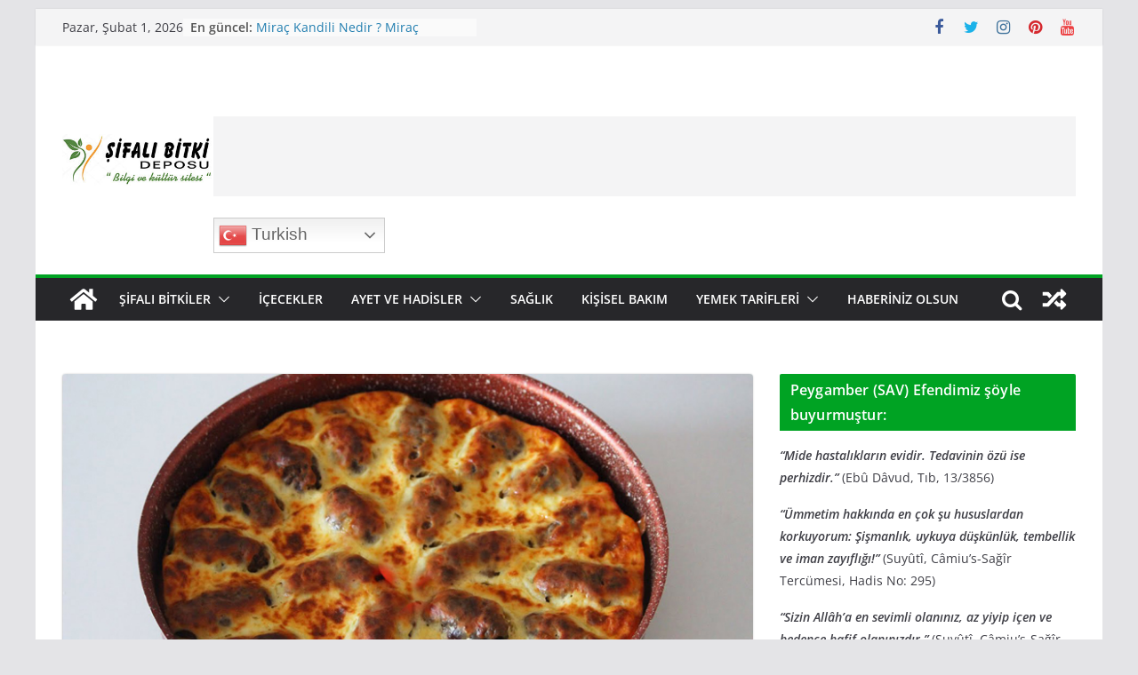

--- FILE ---
content_type: text/html; charset=UTF-8
request_url: http://sifalibitkideposu.com/yogurtlu-muhacir-koftesi-tarifi/
body_size: 25738
content:
		<!doctype html>
		<html lang="tr">
		
<head>

<meta charset="UTF-8"/>
	<meta name="viewport" content="width=device-width, initial-scale=1">
        <meta name="description" content="şifalı bitkiler,sağlık,şifalı otlar,bitkisel çaylar,bitkisel yağlar,şifalı içecekler, ayetler,hadisler,kişisel bakım,yemek tarifleri,Türk mutfağı,haberler" />
	<link rel="profile" href="http://gmpg.org/xfn/11"/>

			<meta charset="UTF-8"/>
		<meta name="viewport" content="width=device-width, initial-scale=1">
		<link rel="profile" href="http://gmpg.org/xfn/11"/>
		
	<title>Yoğurtlu Muhacir Köftesi Tarifi &#8211; Şifalı Bitki Deposu</title>
<meta name='robots' content='max-image-preview:large' />
<link rel="alternate" type="application/rss+xml" title="Şifalı Bitki Deposu &raquo; beslemesi" href="http://sifalibitkideposu.com/feed/" />
<link rel="alternate" type="application/rss+xml" title="Şifalı Bitki Deposu &raquo; yorum beslemesi" href="http://sifalibitkideposu.com/comments/feed/" />
<link rel="alternate" type="application/rss+xml" title="Şifalı Bitki Deposu &raquo; Yoğurtlu Muhacir Köftesi Tarifi yorum beslemesi" href="http://sifalibitkideposu.com/yogurtlu-muhacir-koftesi-tarifi/feed/" />
<script type="text/javascript">
window._wpemojiSettings = {"baseUrl":"https:\/\/s.w.org\/images\/core\/emoji\/14.0.0\/72x72\/","ext":".png","svgUrl":"https:\/\/s.w.org\/images\/core\/emoji\/14.0.0\/svg\/","svgExt":".svg","source":{"concatemoji":"http:\/\/sifalibitkideposu.com\/wp-includes\/js\/wp-emoji-release.min.js?ver=6.1.1"}};
/*! This file is auto-generated */
!function(e,a,t){var n,r,o,i=a.createElement("canvas"),p=i.getContext&&i.getContext("2d");function s(e,t){var a=String.fromCharCode,e=(p.clearRect(0,0,i.width,i.height),p.fillText(a.apply(this,e),0,0),i.toDataURL());return p.clearRect(0,0,i.width,i.height),p.fillText(a.apply(this,t),0,0),e===i.toDataURL()}function c(e){var t=a.createElement("script");t.src=e,t.defer=t.type="text/javascript",a.getElementsByTagName("head")[0].appendChild(t)}for(o=Array("flag","emoji"),t.supports={everything:!0,everythingExceptFlag:!0},r=0;r<o.length;r++)t.supports[o[r]]=function(e){if(p&&p.fillText)switch(p.textBaseline="top",p.font="600 32px Arial",e){case"flag":return s([127987,65039,8205,9895,65039],[127987,65039,8203,9895,65039])?!1:!s([55356,56826,55356,56819],[55356,56826,8203,55356,56819])&&!s([55356,57332,56128,56423,56128,56418,56128,56421,56128,56430,56128,56423,56128,56447],[55356,57332,8203,56128,56423,8203,56128,56418,8203,56128,56421,8203,56128,56430,8203,56128,56423,8203,56128,56447]);case"emoji":return!s([129777,127995,8205,129778,127999],[129777,127995,8203,129778,127999])}return!1}(o[r]),t.supports.everything=t.supports.everything&&t.supports[o[r]],"flag"!==o[r]&&(t.supports.everythingExceptFlag=t.supports.everythingExceptFlag&&t.supports[o[r]]);t.supports.everythingExceptFlag=t.supports.everythingExceptFlag&&!t.supports.flag,t.DOMReady=!1,t.readyCallback=function(){t.DOMReady=!0},t.supports.everything||(n=function(){t.readyCallback()},a.addEventListener?(a.addEventListener("DOMContentLoaded",n,!1),e.addEventListener("load",n,!1)):(e.attachEvent("onload",n),a.attachEvent("onreadystatechange",function(){"complete"===a.readyState&&t.readyCallback()})),(e=t.source||{}).concatemoji?c(e.concatemoji):e.wpemoji&&e.twemoji&&(c(e.twemoji),c(e.wpemoji)))}(window,document,window._wpemojiSettings);
</script>
<style type="text/css">
img.wp-smiley,
img.emoji {
	display: inline !important;
	border: none !important;
	box-shadow: none !important;
	height: 1em !important;
	width: 1em !important;
	margin: 0 0.07em !important;
	vertical-align: -0.1em !important;
	background: none !important;
	padding: 0 !important;
}
</style>
	<link rel='stylesheet' id='wp-block-library-css' href='http://sifalibitkideposu.com/wp-includes/css/dist/block-library/style.min.css?ver=6.1.1' type='text/css' media='all' />
<style id='wp-block-library-theme-inline-css' type='text/css'>
.wp-block-audio figcaption{color:#555;font-size:13px;text-align:center}.is-dark-theme .wp-block-audio figcaption{color:hsla(0,0%,100%,.65)}.wp-block-audio{margin:0 0 1em}.wp-block-code{border:1px solid #ccc;border-radius:4px;font-family:Menlo,Consolas,monaco,monospace;padding:.8em 1em}.wp-block-embed figcaption{color:#555;font-size:13px;text-align:center}.is-dark-theme .wp-block-embed figcaption{color:hsla(0,0%,100%,.65)}.wp-block-embed{margin:0 0 1em}.blocks-gallery-caption{color:#555;font-size:13px;text-align:center}.is-dark-theme .blocks-gallery-caption{color:hsla(0,0%,100%,.65)}.wp-block-image figcaption{color:#555;font-size:13px;text-align:center}.is-dark-theme .wp-block-image figcaption{color:hsla(0,0%,100%,.65)}.wp-block-image{margin:0 0 1em}.wp-block-pullquote{border-top:4px solid;border-bottom:4px solid;margin-bottom:1.75em;color:currentColor}.wp-block-pullquote__citation,.wp-block-pullquote cite,.wp-block-pullquote footer{color:currentColor;text-transform:uppercase;font-size:.8125em;font-style:normal}.wp-block-quote{border-left:.25em solid;margin:0 0 1.75em;padding-left:1em}.wp-block-quote cite,.wp-block-quote footer{color:currentColor;font-size:.8125em;position:relative;font-style:normal}.wp-block-quote.has-text-align-right{border-left:none;border-right:.25em solid;padding-left:0;padding-right:1em}.wp-block-quote.has-text-align-center{border:none;padding-left:0}.wp-block-quote.is-large,.wp-block-quote.is-style-large,.wp-block-quote.is-style-plain{border:none}.wp-block-search .wp-block-search__label{font-weight:700}.wp-block-search__button{border:1px solid #ccc;padding:.375em .625em}:where(.wp-block-group.has-background){padding:1.25em 2.375em}.wp-block-separator.has-css-opacity{opacity:.4}.wp-block-separator{border:none;border-bottom:2px solid;margin-left:auto;margin-right:auto}.wp-block-separator.has-alpha-channel-opacity{opacity:1}.wp-block-separator:not(.is-style-wide):not(.is-style-dots){width:100px}.wp-block-separator.has-background:not(.is-style-dots){border-bottom:none;height:1px}.wp-block-separator.has-background:not(.is-style-wide):not(.is-style-dots){height:2px}.wp-block-table{margin:"0 0 1em 0"}.wp-block-table thead{border-bottom:3px solid}.wp-block-table tfoot{border-top:3px solid}.wp-block-table td,.wp-block-table th{word-break:normal}.wp-block-table figcaption{color:#555;font-size:13px;text-align:center}.is-dark-theme .wp-block-table figcaption{color:hsla(0,0%,100%,.65)}.wp-block-video figcaption{color:#555;font-size:13px;text-align:center}.is-dark-theme .wp-block-video figcaption{color:hsla(0,0%,100%,.65)}.wp-block-video{margin:0 0 1em}.wp-block-template-part.has-background{padding:1.25em 2.375em;margin-top:0;margin-bottom:0}
</style>
<style id='global-styles-inline-css' type='text/css'>
body{--wp--preset--color--black: #000000;--wp--preset--color--cyan-bluish-gray: #abb8c3;--wp--preset--color--white: #ffffff;--wp--preset--color--pale-pink: #f78da7;--wp--preset--color--vivid-red: #cf2e2e;--wp--preset--color--luminous-vivid-orange: #ff6900;--wp--preset--color--luminous-vivid-amber: #fcb900;--wp--preset--color--light-green-cyan: #7bdcb5;--wp--preset--color--vivid-green-cyan: #00d084;--wp--preset--color--pale-cyan-blue: #8ed1fc;--wp--preset--color--vivid-cyan-blue: #0693e3;--wp--preset--color--vivid-purple: #9b51e0;--wp--preset--gradient--vivid-cyan-blue-to-vivid-purple: linear-gradient(135deg,rgba(6,147,227,1) 0%,rgb(155,81,224) 100%);--wp--preset--gradient--light-green-cyan-to-vivid-green-cyan: linear-gradient(135deg,rgb(122,220,180) 0%,rgb(0,208,130) 100%);--wp--preset--gradient--luminous-vivid-amber-to-luminous-vivid-orange: linear-gradient(135deg,rgba(252,185,0,1) 0%,rgba(255,105,0,1) 100%);--wp--preset--gradient--luminous-vivid-orange-to-vivid-red: linear-gradient(135deg,rgba(255,105,0,1) 0%,rgb(207,46,46) 100%);--wp--preset--gradient--very-light-gray-to-cyan-bluish-gray: linear-gradient(135deg,rgb(238,238,238) 0%,rgb(169,184,195) 100%);--wp--preset--gradient--cool-to-warm-spectrum: linear-gradient(135deg,rgb(74,234,220) 0%,rgb(151,120,209) 20%,rgb(207,42,186) 40%,rgb(238,44,130) 60%,rgb(251,105,98) 80%,rgb(254,248,76) 100%);--wp--preset--gradient--blush-light-purple: linear-gradient(135deg,rgb(255,206,236) 0%,rgb(152,150,240) 100%);--wp--preset--gradient--blush-bordeaux: linear-gradient(135deg,rgb(254,205,165) 0%,rgb(254,45,45) 50%,rgb(107,0,62) 100%);--wp--preset--gradient--luminous-dusk: linear-gradient(135deg,rgb(255,203,112) 0%,rgb(199,81,192) 50%,rgb(65,88,208) 100%);--wp--preset--gradient--pale-ocean: linear-gradient(135deg,rgb(255,245,203) 0%,rgb(182,227,212) 50%,rgb(51,167,181) 100%);--wp--preset--gradient--electric-grass: linear-gradient(135deg,rgb(202,248,128) 0%,rgb(113,206,126) 100%);--wp--preset--gradient--midnight: linear-gradient(135deg,rgb(2,3,129) 0%,rgb(40,116,252) 100%);--wp--preset--duotone--dark-grayscale: url('#wp-duotone-dark-grayscale');--wp--preset--duotone--grayscale: url('#wp-duotone-grayscale');--wp--preset--duotone--purple-yellow: url('#wp-duotone-purple-yellow');--wp--preset--duotone--blue-red: url('#wp-duotone-blue-red');--wp--preset--duotone--midnight: url('#wp-duotone-midnight');--wp--preset--duotone--magenta-yellow: url('#wp-duotone-magenta-yellow');--wp--preset--duotone--purple-green: url('#wp-duotone-purple-green');--wp--preset--duotone--blue-orange: url('#wp-duotone-blue-orange');--wp--preset--font-size--small: 13px;--wp--preset--font-size--medium: 20px;--wp--preset--font-size--large: 36px;--wp--preset--font-size--x-large: 42px;--wp--preset--spacing--20: 0.44rem;--wp--preset--spacing--30: 0.67rem;--wp--preset--spacing--40: 1rem;--wp--preset--spacing--50: 1.5rem;--wp--preset--spacing--60: 2.25rem;--wp--preset--spacing--70: 3.38rem;--wp--preset--spacing--80: 5.06rem;}body { margin: 0; }.wp-site-blocks > .alignleft { float: left; margin-right: 2em; }.wp-site-blocks > .alignright { float: right; margin-left: 2em; }.wp-site-blocks > .aligncenter { justify-content: center; margin-left: auto; margin-right: auto; }.wp-site-blocks > * { margin-block-start: 0; margin-block-end: 0; }.wp-site-blocks > * + * { margin-block-start: 24px; }body { --wp--style--block-gap: 24px; }body .is-layout-flow > *{margin-block-start: 0;margin-block-end: 0;}body .is-layout-flow > * + *{margin-block-start: 24px;margin-block-end: 0;}body .is-layout-constrained > *{margin-block-start: 0;margin-block-end: 0;}body .is-layout-constrained > * + *{margin-block-start: 24px;margin-block-end: 0;}body .is-layout-flex{gap: 24px;}body .is-layout-flow > .alignleft{float: left;margin-inline-start: 0;margin-inline-end: 2em;}body .is-layout-flow > .alignright{float: right;margin-inline-start: 2em;margin-inline-end: 0;}body .is-layout-flow > .aligncenter{margin-left: auto !important;margin-right: auto !important;}body .is-layout-constrained > .alignleft{float: left;margin-inline-start: 0;margin-inline-end: 2em;}body .is-layout-constrained > .alignright{float: right;margin-inline-start: 2em;margin-inline-end: 0;}body .is-layout-constrained > .aligncenter{margin-left: auto !important;margin-right: auto !important;}body .is-layout-constrained > :where(:not(.alignleft):not(.alignright):not(.alignfull)){max-width: var(--wp--style--global--content-size);margin-left: auto !important;margin-right: auto !important;}body .is-layout-constrained > .alignwide{max-width: var(--wp--style--global--wide-size);}body .is-layout-flex{display: flex;}body .is-layout-flex{flex-wrap: wrap;align-items: center;}body .is-layout-flex > *{margin: 0;}body{padding-top: 0px;padding-right: 0px;padding-bottom: 0px;padding-left: 0px;}a:where(:not(.wp-element-button)){text-decoration: underline;}.wp-element-button, .wp-block-button__link{background-color: #32373c;border-width: 0;color: #fff;font-family: inherit;font-size: inherit;line-height: inherit;padding: calc(0.667em + 2px) calc(1.333em + 2px);text-decoration: none;}.has-black-color{color: var(--wp--preset--color--black) !important;}.has-cyan-bluish-gray-color{color: var(--wp--preset--color--cyan-bluish-gray) !important;}.has-white-color{color: var(--wp--preset--color--white) !important;}.has-pale-pink-color{color: var(--wp--preset--color--pale-pink) !important;}.has-vivid-red-color{color: var(--wp--preset--color--vivid-red) !important;}.has-luminous-vivid-orange-color{color: var(--wp--preset--color--luminous-vivid-orange) !important;}.has-luminous-vivid-amber-color{color: var(--wp--preset--color--luminous-vivid-amber) !important;}.has-light-green-cyan-color{color: var(--wp--preset--color--light-green-cyan) !important;}.has-vivid-green-cyan-color{color: var(--wp--preset--color--vivid-green-cyan) !important;}.has-pale-cyan-blue-color{color: var(--wp--preset--color--pale-cyan-blue) !important;}.has-vivid-cyan-blue-color{color: var(--wp--preset--color--vivid-cyan-blue) !important;}.has-vivid-purple-color{color: var(--wp--preset--color--vivid-purple) !important;}.has-black-background-color{background-color: var(--wp--preset--color--black) !important;}.has-cyan-bluish-gray-background-color{background-color: var(--wp--preset--color--cyan-bluish-gray) !important;}.has-white-background-color{background-color: var(--wp--preset--color--white) !important;}.has-pale-pink-background-color{background-color: var(--wp--preset--color--pale-pink) !important;}.has-vivid-red-background-color{background-color: var(--wp--preset--color--vivid-red) !important;}.has-luminous-vivid-orange-background-color{background-color: var(--wp--preset--color--luminous-vivid-orange) !important;}.has-luminous-vivid-amber-background-color{background-color: var(--wp--preset--color--luminous-vivid-amber) !important;}.has-light-green-cyan-background-color{background-color: var(--wp--preset--color--light-green-cyan) !important;}.has-vivid-green-cyan-background-color{background-color: var(--wp--preset--color--vivid-green-cyan) !important;}.has-pale-cyan-blue-background-color{background-color: var(--wp--preset--color--pale-cyan-blue) !important;}.has-vivid-cyan-blue-background-color{background-color: var(--wp--preset--color--vivid-cyan-blue) !important;}.has-vivid-purple-background-color{background-color: var(--wp--preset--color--vivid-purple) !important;}.has-black-border-color{border-color: var(--wp--preset--color--black) !important;}.has-cyan-bluish-gray-border-color{border-color: var(--wp--preset--color--cyan-bluish-gray) !important;}.has-white-border-color{border-color: var(--wp--preset--color--white) !important;}.has-pale-pink-border-color{border-color: var(--wp--preset--color--pale-pink) !important;}.has-vivid-red-border-color{border-color: var(--wp--preset--color--vivid-red) !important;}.has-luminous-vivid-orange-border-color{border-color: var(--wp--preset--color--luminous-vivid-orange) !important;}.has-luminous-vivid-amber-border-color{border-color: var(--wp--preset--color--luminous-vivid-amber) !important;}.has-light-green-cyan-border-color{border-color: var(--wp--preset--color--light-green-cyan) !important;}.has-vivid-green-cyan-border-color{border-color: var(--wp--preset--color--vivid-green-cyan) !important;}.has-pale-cyan-blue-border-color{border-color: var(--wp--preset--color--pale-cyan-blue) !important;}.has-vivid-cyan-blue-border-color{border-color: var(--wp--preset--color--vivid-cyan-blue) !important;}.has-vivid-purple-border-color{border-color: var(--wp--preset--color--vivid-purple) !important;}.has-vivid-cyan-blue-to-vivid-purple-gradient-background{background: var(--wp--preset--gradient--vivid-cyan-blue-to-vivid-purple) !important;}.has-light-green-cyan-to-vivid-green-cyan-gradient-background{background: var(--wp--preset--gradient--light-green-cyan-to-vivid-green-cyan) !important;}.has-luminous-vivid-amber-to-luminous-vivid-orange-gradient-background{background: var(--wp--preset--gradient--luminous-vivid-amber-to-luminous-vivid-orange) !important;}.has-luminous-vivid-orange-to-vivid-red-gradient-background{background: var(--wp--preset--gradient--luminous-vivid-orange-to-vivid-red) !important;}.has-very-light-gray-to-cyan-bluish-gray-gradient-background{background: var(--wp--preset--gradient--very-light-gray-to-cyan-bluish-gray) !important;}.has-cool-to-warm-spectrum-gradient-background{background: var(--wp--preset--gradient--cool-to-warm-spectrum) !important;}.has-blush-light-purple-gradient-background{background: var(--wp--preset--gradient--blush-light-purple) !important;}.has-blush-bordeaux-gradient-background{background: var(--wp--preset--gradient--blush-bordeaux) !important;}.has-luminous-dusk-gradient-background{background: var(--wp--preset--gradient--luminous-dusk) !important;}.has-pale-ocean-gradient-background{background: var(--wp--preset--gradient--pale-ocean) !important;}.has-electric-grass-gradient-background{background: var(--wp--preset--gradient--electric-grass) !important;}.has-midnight-gradient-background{background: var(--wp--preset--gradient--midnight) !important;}.has-small-font-size{font-size: var(--wp--preset--font-size--small) !important;}.has-medium-font-size{font-size: var(--wp--preset--font-size--medium) !important;}.has-large-font-size{font-size: var(--wp--preset--font-size--large) !important;}.has-x-large-font-size{font-size: var(--wp--preset--font-size--x-large) !important;}
.wp-block-navigation a:where(:not(.wp-element-button)){color: inherit;}
.wp-block-pullquote{font-size: 1.5em;line-height: 1.6;}
</style>
<link rel='stylesheet' id='colormag_style-css' href='http://sifalibitkideposu.com/wp-content/themes/colormag/style.css?ver=3.0.2' type='text/css' media='all' />
<style id='colormag_style-inline-css' type='text/css'>
.colormag-button,
			blockquote, button,
			input[type=reset],
			input[type=button],
			input[type=submit],
			.cm-home-icon.front_page_on,
			.cm-post-categories a,
			.cm-primary-nav ul li ul li:hover,
			.cm-primary-nav ul li.current-menu-item,
			.cm-primary-nav ul li.current_page_ancestor,
			.cm-primary-nav ul li.current-menu-ancestor,
			.cm-primary-nav ul li.current_page_item,
			.cm-primary-nav ul li:hover,
			.cm-primary-nav ul li.focus,
			.cm-mobile-nav li a:hover,
			.colormag-header-clean #cm-primary-nav .cm-menu-toggle:hover,
			.cm-header .cm-mobile-nav li:hover,
			.cm-header .cm-mobile-nav li.current-page-ancestor,
			.cm-header .cm-mobile-nav li.current-menu-ancestor,
			.cm-header .cm-mobile-nav li.current-page-item,
			.cm-header .cm-mobile-nav li.current-menu-item,
			.cm-primary-nav ul li.focus > a,
			.cm-layout-2 .cm-primary-nav ul ul.sub-menu li.focus > a,
			.cm-mobile-nav .current-menu-item>a, .cm-mobile-nav .current_page_item>a,
			.colormag-header-clean .cm-mobile-nav li:hover > a,
			.colormag-header-clean .cm-mobile-nav li.current-page-ancestor > a,
			.colormag-header-clean .cm-mobile-nav li.current-menu-ancestor > a,
			.colormag-header-clean .cm-mobile-nav li.current-page-item > a,
			.colormag-header-clean .cm-mobile-nav li.current-menu-item > a,
			.fa.search-top:hover,
			.widget_call_to_action .btn--primary,
			.colormag-footer--classic .cm-footer-cols .cm-row .cm-widget-title span::before,
			.colormag-footer--classic-bordered .cm-footer-cols .cm-row .cm-widget-title span::before,
			.cm-featured-posts .cm-widget-title span,
			.cm-featured-category-slider-widget .cm-slide-content .cm-entry-header-meta .cm-post-categories a,
			.cm-highlighted-posts .cm-post-content .cm-entry-header-meta .cm-post-categories a,
			.cm-category-slide-next, .cm-category-slide-prev, .slide-next,
			.slide-prev, .cm-tabbed-widget ul li, .cm-posts .wp-pagenavi .current,
			.cm-posts .wp-pagenavi a:hover, .cm-secondary .cm-widget-title span,
			.cm-posts .post .cm-post-content .cm-entry-header-meta .cm-post-categories a,
			.cm-page-header .cm-page-title span, .entry-meta .post-format i,
			.format-link, .cm-entry-button, .infinite-scroll .tg-infinite-scroll,
			.no-more-post-text, .pagination span,
			.comments-area .comment-author-link span,
			.cm-footer-cols .cm-row .cm-widget-title span,
			.advertisement_above_footer .cm-widget-title span,
			.error, .cm-primary .cm-widget-title span,
			.related-posts-wrapper.style-three .cm-post-content .cm-entry-title a:hover:before,
			.cm-slider-area .cm-widget-title span,
			.cm-beside-slider-widget .cm-widget-title span,
			.top-full-width-sidebar .cm-widget-title span,
			.wp-block-quote, .wp-block-quote.is-style-large,
			.wp-block-quote.has-text-align-right,
			.cm-error-404 .cm-btn, .widget .wp-block-heading, .wp-block-search button,
			.widget a::before, .cm-post-date a::before,
			.byline a::before,
			.colormag-footer--classic-bordered .cm-widget-title::before,
			.wp-block-button__link,
			#cm-tertiary .cm-widget-title span,
			.link-pagination .post-page-numbers.current,
			.wp-block-query-pagination-numbers .page-numbers.current,
			.wp-element-button,
			.wp-block-button .wp-block-button__link,
			.wp-element-button,
			.cm-layout-2 .cm-primary-nav ul ul.sub-menu li:hover,
			.cm-layout-2 .cm-primary-nav ul ul.sub-menu li.current-menu-ancestor,
			.cm-layout-2 .cm-primary-nav ul ul.sub-menu li.current-menu-item,
			.cm-layout-2 .cm-primary-nav ul ul.sub-menu li.focus,
			.search-wrap button,
			.page-numbers .current,
			.wp-block-search .wp-element-button:hover{background-color:#00a323;}a,
			.cm-layout-2 #cm-primary-nav .fa.search-top:hover,
			.cm-layout-2 #cm-primary-nav.cm-mobile-nav .cm-random-post a:hover .fa-random,
			.cm-layout-2 #cm-primary-nav.cm-primary-nav .cm-random-post a:hover .fa-random,
			.cm-layout-2 .breaking-news .newsticker a:hover,
			.cm-layout-2 .cm-primary-nav ul li.current-menu-item > a,
			.cm-layout-2 .cm-primary-nav ul li.current_page_item > a,
			.cm-layout-2 .cm-primary-nav ul li:hover > a,
			.cm-layout-2 .cm-primary-nav ul li.focus > a
			.dark-skin .cm-layout-2-style-1 #cm-primary-nav.cm-primary-nav .cm-home-icon:hover .fa,
			.byline a:hover, .comments a:hover, .cm-edit-link a:hover, .cm-post-date a:hover,
			.social-links:not(.cm-header-actions .social-links) i.fa:hover, .cm-tag-links a:hover,
			.colormag-header-clean .social-links li:hover i.fa, .cm-layout-2-style-1 .social-links li:hover i.fa,
			.colormag-header-clean .breaking-news .newsticker a:hover, .widget_featured_posts .article-content .cm-entry-title a:hover,
			.widget_featured_slider .slide-content .cm-below-entry-meta .byline a:hover,
			.widget_featured_slider .slide-content .cm-below-entry-meta .comments a:hover,
			.widget_featured_slider .slide-content .cm-below-entry-meta .cm-post-date a:hover,
			.widget_featured_slider .slide-content .cm-entry-title a:hover,
			.widget_block_picture_news.widget_featured_posts .article-content .cm-entry-title a:hover,
			.widget_highlighted_posts .article-content .cm-below-entry-meta .byline a:hover,
			.widget_highlighted_posts .article-content .cm-below-entry-meta .comments a:hover,
			.widget_highlighted_posts .article-content .cm-below-entry-meta .cm-post-date a:hover,
			.widget_highlighted_posts .article-content .cm-entry-title a:hover, i.fa-arrow-up, i.fa-arrow-down,
			.cm-site-title a, #content .post .article-content .cm-entry-title a:hover, .entry-meta .byline i,
			.entry-meta .cat-links i, .entry-meta a, .post .cm-entry-title a:hover, .search .cm-entry-title a:hover,
			.entry-meta .comments-link a:hover, .entry-meta .cm-edit-link a:hover, .entry-meta .cm-post-date a:hover,
			.entry-meta .cm-tag-links a:hover, .single #content .tags a:hover, .count, .next a:hover, .previous a:hover,
			.related-posts-main-title .fa, .single-related-posts .article-content .cm-entry-title a:hover,
			.pagination a span:hover,
			#content .comments-area a.comment-cm-edit-link:hover, #content .comments-area a.comment-permalink:hover,
			#content .comments-area article header cite a:hover, .comments-area .comment-author-link a:hover,
			.comment .comment-reply-link:hover,
			.nav-next a, .nav-previous a,
			#cm-footer .cm-footer-menu ul li a:hover,
			.cm-footer-cols .cm-row a:hover, a#scroll-up i, .related-posts-wrapper-flyout .cm-entry-title a:hover,
			.human-diff-time .human-diff-time-display:hover,
			.mzb-featured-categories .mzb-post-title a, .mzb-tab-post .mzb-post-title a,
			.mzb-post-list .mzb-post-title a, .mzb-featured-posts .mzb-post-title a,
			.mzb-featured-categories .mzb-post-title a, .cm-layout-2-style-1 #cm-primary-nav .fa:hover,
			.cm-footer-bar a,
			.cm-post-date a:hover,
			.cm-author a:hover,
			.cm-comments-link a:hover,
			.cm-tag-links a:hover,
			.cm-edit-link a:hover,
			.cm-footer-bar .copyright a,
			.cm-featured-posts .cm-entry-title a:hover,
			.cm-posts .post .cm-post-content .cm-entry-title a:hover,
			.cm-posts .post .single-title-above .cm-entry-title a:hover,
			.cm-layout-2 .cm-primary-nav ul li:hover > a,
			.cm-layout-2 #cm-primary-nav .fa:hover,
			.cm-entry-title a:hover,
			button:hover, input[type="button"]:hover,
			input[type="reset"]:hover,
			input[type="submit"]:hover,
			.wp-block-button .wp-block-button__link:hover,
			.cm-button:hover,
			.wp-element-button:hover,
			li.product .added_to_cart:hover,
			.comments-area .comment-permalink:hover{color:#00a323;}#cm-primary-nav,
			.cm-contained .cm-header-2 .cm-row{border-top-color:#00a323;}.cm-layout-2 #cm-primary-nav,
			.cm-layout-2 .cm-primary-nav ul ul.sub-menu li:hover,
			.cm-layout-2 .cm-primary-nav ul > li:hover > a,
			.cm-layout-2 .cm-primary-nav ul > li.current-menu-item > a,
			.cm-layout-2 .cm-primary-nav ul > li.current-menu-ancestor > a,
			.cm-layout-2 .cm-primary-nav ul ul.sub-menu li.current-menu-ancestor,
			.cm-layout-2 .cm-primary-nav ul ul.sub-menu li.current-menu-item,
			.cm-layout-2 .cm-primary-nav ul ul.sub-menu li.focus,
			cm-layout-2 .cm-primary-nav ul ul.sub-menu li.current-menu-ancestor,
			cm-layout-2 .cm-primary-nav ul ul.sub-menu li.current-menu-item,
			cm-layout-2 #cm-primary-nav .cm-menu-toggle:hover,
			cm-layout-2 #cm-primary-nav.cm-mobile-nav .cm-menu-toggle,
			cm-layout-2 .cm-primary-nav ul > li:hover > a,
			cm-layout-2 .cm-primary-nav ul > li.current-menu-item > a,
			cm-layout-2 .cm-primary-nav ul > li.current-menu-ancestor > a,
			.cm-layout-2 .cm-primary-nav ul li.focus > a, .pagination a span:hover,
			.cm-error-404 .cm-btn,
			.single-post .cm-post-categories a::after,
			.widget .block-title,
			.cm-layout-2 .cm-primary-nav ul li.focus > a,
			button,
			input[type="button"],
			input[type="reset"],
			input[type="submit"],
			.wp-block-button .wp-block-button__link,
			.cm-button,
			.wp-element-button,
			li.product .added_to_cart{border-color:#00a323;}.cm-secondary .cm-widget-title,
			#cm-tertiary .cm-widget-title,
			.widget_featured_posts .widget-title,
			#secondary .widget-title,
			#cm-tertiary .widget-title,
			.cm-page-header .cm-page-title,
			.cm-footer-cols .cm-row .widget-title,
			.advertisement_above_footer .widget-title,
			#primary .widget-title,
			.widget_slider_area .widget-title,
			.widget_beside_slider .widget-title,
			.top-full-width-sidebar .widget-title,
			.cm-footer-cols .cm-row .cm-widget-title,
			.cm-footer-bar .copyright a,
			.cm-layout-2.cm-layout-2-style-2 #cm-primary-nav,
			.cm-layout-2 .cm-primary-nav ul > li:hover > a,
			.cm-layout-2 .cm-primary-nav ul > li.current-menu-item > a{border-bottom-color:#00a323;}.mzb-featured-posts, .mzb-social-icon, .mzb-featured-categories, .mzb-social-icons-insert{--color--light--primary:rgba(0,163,35,0.1);}body{--color--light--primary:#00a323;--color--primary:#00a323;}
</style>
<link rel='stylesheet' id='colormag-featured-image-popup-css-css' href='http://sifalibitkideposu.com/wp-content/themes/colormag/assets/js/magnific-popup/magnific-popup.min.css?ver=3.0.2' type='text/css' media='all' />
<link rel='stylesheet' id='colormag-fontawesome-css' href='http://sifalibitkideposu.com/wp-content/themes/colormag/assets/library/fontawesome/css/font-awesome.min.css?ver=3.0.2' type='text/css' media='all' />
<script type='text/javascript' src='http://sifalibitkideposu.com/wp-includes/js/jquery/jquery.min.js?ver=3.6.1' id='jquery-core-js'></script>
<script type='text/javascript' src='http://sifalibitkideposu.com/wp-includes/js/jquery/jquery-migrate.min.js?ver=3.3.2' id='jquery-migrate-js'></script>
<!--[if lte IE 8]>
<script type='text/javascript' src='http://sifalibitkideposu.com/wp-content/themes/colormag/assets/js/html5shiv.min.js?ver=3.0.2' id='html5-js'></script>
<![endif]-->
<link rel="https://api.w.org/" href="http://sifalibitkideposu.com/wp-json/" /><link rel="alternate" type="application/json" href="http://sifalibitkideposu.com/wp-json/wp/v2/posts/19796" /><link rel="EditURI" type="application/rsd+xml" title="RSD" href="http://sifalibitkideposu.com/xmlrpc.php?rsd" />
<link rel="wlwmanifest" type="application/wlwmanifest+xml" href="http://sifalibitkideposu.com/wp-includes/wlwmanifest.xml" />
<meta name="generator" content="WordPress 6.1.1" />
<link rel="canonical" href="http://sifalibitkideposu.com/yogurtlu-muhacir-koftesi-tarifi/" />
<link rel='shortlink' href='http://sifalibitkideposu.com/?p=19796' />
<link rel="alternate" type="application/json+oembed" href="http://sifalibitkideposu.com/wp-json/oembed/1.0/embed?url=http%3A%2F%2Fsifalibitkideposu.com%2Fyogurtlu-muhacir-koftesi-tarifi%2F" />
<link rel="alternate" type="text/xml+oembed" href="http://sifalibitkideposu.com/wp-json/oembed/1.0/embed?url=http%3A%2F%2Fsifalibitkideposu.com%2Fyogurtlu-muhacir-koftesi-tarifi%2F&#038;format=xml" />
<link rel="pingback" href="http://sifalibitkideposu.com/xmlrpc.php"><link rel="icon" href="http://sifalibitkideposu.com/wp-content/uploads/cropped-amplem-32x32.png" sizes="32x32" />
<link rel="icon" href="http://sifalibitkideposu.com/wp-content/uploads/cropped-amplem-192x192.png" sizes="192x192" />
<link rel="apple-touch-icon" href="http://sifalibitkideposu.com/wp-content/uploads/cropped-amplem-180x180.png" />
<meta name="msapplication-TileImage" content="http://sifalibitkideposu.com/wp-content/uploads/cropped-amplem-270x270.png" />

<script data-ad-client="ca-pub-9744546323734375" async src="https://pagead2.googlesyndication.com/pagead/js/adsbygoogle.js"></script>
<!-- Google tag (gtag.js) -->
<script async src="https://www.googletagmanager.com/gtag/js?id=UA-252400594-1"></script>
<script>
  window.dataLayer = window.dataLayer || [];
  function gtag(){dataLayer.push(arguments);}
  gtag('js', new Date());

  gtag('config', 'UA-252400594-1');
</script>

</head>

<body class="post-template-default single single-post postid-19796 single-format-standard wp-custom-logo wp-embed-responsive cm-header-layout-1 adv-style-1  boxed">


<svg xmlns="http://www.w3.org/2000/svg" viewBox="0 0 0 0" width="0" height="0" focusable="false" role="none" style="visibility: hidden; position: absolute; left: -9999px; overflow: hidden;" ><defs><filter id="wp-duotone-dark-grayscale"><feColorMatrix color-interpolation-filters="sRGB" type="matrix" values=" .299 .587 .114 0 0 .299 .587 .114 0 0 .299 .587 .114 0 0 .299 .587 .114 0 0 " /><feComponentTransfer color-interpolation-filters="sRGB" ><feFuncR type="table" tableValues="0 0.49803921568627" /><feFuncG type="table" tableValues="0 0.49803921568627" /><feFuncB type="table" tableValues="0 0.49803921568627" /><feFuncA type="table" tableValues="1 1" /></feComponentTransfer><feComposite in2="SourceGraphic" operator="in" /></filter></defs></svg><svg xmlns="http://www.w3.org/2000/svg" viewBox="0 0 0 0" width="0" height="0" focusable="false" role="none" style="visibility: hidden; position: absolute; left: -9999px; overflow: hidden;" ><defs><filter id="wp-duotone-grayscale"><feColorMatrix color-interpolation-filters="sRGB" type="matrix" values=" .299 .587 .114 0 0 .299 .587 .114 0 0 .299 .587 .114 0 0 .299 .587 .114 0 0 " /><feComponentTransfer color-interpolation-filters="sRGB" ><feFuncR type="table" tableValues="0 1" /><feFuncG type="table" tableValues="0 1" /><feFuncB type="table" tableValues="0 1" /><feFuncA type="table" tableValues="1 1" /></feComponentTransfer><feComposite in2="SourceGraphic" operator="in" /></filter></defs></svg><svg xmlns="http://www.w3.org/2000/svg" viewBox="0 0 0 0" width="0" height="0" focusable="false" role="none" style="visibility: hidden; position: absolute; left: -9999px; overflow: hidden;" ><defs><filter id="wp-duotone-purple-yellow"><feColorMatrix color-interpolation-filters="sRGB" type="matrix" values=" .299 .587 .114 0 0 .299 .587 .114 0 0 .299 .587 .114 0 0 .299 .587 .114 0 0 " /><feComponentTransfer color-interpolation-filters="sRGB" ><feFuncR type="table" tableValues="0.54901960784314 0.98823529411765" /><feFuncG type="table" tableValues="0 1" /><feFuncB type="table" tableValues="0.71764705882353 0.25490196078431" /><feFuncA type="table" tableValues="1 1" /></feComponentTransfer><feComposite in2="SourceGraphic" operator="in" /></filter></defs></svg><svg xmlns="http://www.w3.org/2000/svg" viewBox="0 0 0 0" width="0" height="0" focusable="false" role="none" style="visibility: hidden; position: absolute; left: -9999px; overflow: hidden;" ><defs><filter id="wp-duotone-blue-red"><feColorMatrix color-interpolation-filters="sRGB" type="matrix" values=" .299 .587 .114 0 0 .299 .587 .114 0 0 .299 .587 .114 0 0 .299 .587 .114 0 0 " /><feComponentTransfer color-interpolation-filters="sRGB" ><feFuncR type="table" tableValues="0 1" /><feFuncG type="table" tableValues="0 0.27843137254902" /><feFuncB type="table" tableValues="0.5921568627451 0.27843137254902" /><feFuncA type="table" tableValues="1 1" /></feComponentTransfer><feComposite in2="SourceGraphic" operator="in" /></filter></defs></svg><svg xmlns="http://www.w3.org/2000/svg" viewBox="0 0 0 0" width="0" height="0" focusable="false" role="none" style="visibility: hidden; position: absolute; left: -9999px; overflow: hidden;" ><defs><filter id="wp-duotone-midnight"><feColorMatrix color-interpolation-filters="sRGB" type="matrix" values=" .299 .587 .114 0 0 .299 .587 .114 0 0 .299 .587 .114 0 0 .299 .587 .114 0 0 " /><feComponentTransfer color-interpolation-filters="sRGB" ><feFuncR type="table" tableValues="0 0" /><feFuncG type="table" tableValues="0 0.64705882352941" /><feFuncB type="table" tableValues="0 1" /><feFuncA type="table" tableValues="1 1" /></feComponentTransfer><feComposite in2="SourceGraphic" operator="in" /></filter></defs></svg><svg xmlns="http://www.w3.org/2000/svg" viewBox="0 0 0 0" width="0" height="0" focusable="false" role="none" style="visibility: hidden; position: absolute; left: -9999px; overflow: hidden;" ><defs><filter id="wp-duotone-magenta-yellow"><feColorMatrix color-interpolation-filters="sRGB" type="matrix" values=" .299 .587 .114 0 0 .299 .587 .114 0 0 .299 .587 .114 0 0 .299 .587 .114 0 0 " /><feComponentTransfer color-interpolation-filters="sRGB" ><feFuncR type="table" tableValues="0.78039215686275 1" /><feFuncG type="table" tableValues="0 0.94901960784314" /><feFuncB type="table" tableValues="0.35294117647059 0.47058823529412" /><feFuncA type="table" tableValues="1 1" /></feComponentTransfer><feComposite in2="SourceGraphic" operator="in" /></filter></defs></svg><svg xmlns="http://www.w3.org/2000/svg" viewBox="0 0 0 0" width="0" height="0" focusable="false" role="none" style="visibility: hidden; position: absolute; left: -9999px; overflow: hidden;" ><defs><filter id="wp-duotone-purple-green"><feColorMatrix color-interpolation-filters="sRGB" type="matrix" values=" .299 .587 .114 0 0 .299 .587 .114 0 0 .299 .587 .114 0 0 .299 .587 .114 0 0 " /><feComponentTransfer color-interpolation-filters="sRGB" ><feFuncR type="table" tableValues="0.65098039215686 0.40392156862745" /><feFuncG type="table" tableValues="0 1" /><feFuncB type="table" tableValues="0.44705882352941 0.4" /><feFuncA type="table" tableValues="1 1" /></feComponentTransfer><feComposite in2="SourceGraphic" operator="in" /></filter></defs></svg><svg xmlns="http://www.w3.org/2000/svg" viewBox="0 0 0 0" width="0" height="0" focusable="false" role="none" style="visibility: hidden; position: absolute; left: -9999px; overflow: hidden;" ><defs><filter id="wp-duotone-blue-orange"><feColorMatrix color-interpolation-filters="sRGB" type="matrix" values=" .299 .587 .114 0 0 .299 .587 .114 0 0 .299 .587 .114 0 0 .299 .587 .114 0 0 " /><feComponentTransfer color-interpolation-filters="sRGB" ><feFuncR type="table" tableValues="0.098039215686275 1" /><feFuncG type="table" tableValues="0 0.66274509803922" /><feFuncB type="table" tableValues="0.84705882352941 0.41960784313725" /><feFuncA type="table" tableValues="1 1" /></feComponentTransfer><feComposite in2="SourceGraphic" operator="in" /></filter></defs></svg>

		<div id="page" class="hfeed site">
				<a class="skip-link screen-reader-text" href="#main">Skip to content</a>
		

			<header id="cm-masthead" class="cm-header cm-layout-1 cm-layout-1-style-1 cm-full-width">
		
		
				<div class="cm-top-bar">
					<div class="cm-container">
						<div class="cm-row">
							<div class="cm-top-bar__1">
				
		<div class="date-in-header">
			Pazar, Şubat 1, 2026		</div>

		
		<div class="breaking-news">
			<strong class="breaking-news-latest">En güncel:</strong>

			<ul class="newsticker">
									<li>
						<a href="http://sifalibitkideposu.com/mirac-kandili-nedir-mirac-gecesinin-onemi-ve-fazileti/" title="Miraç Kandili Nedir ? Miraç Gecesinin Önemi Ve Fazileti .">
							Miraç Kandili Nedir ? Miraç Gecesinin Önemi Ve Fazileti .						</a>
					</li>
									<li>
						<a href="http://sifalibitkideposu.com/peygamber-efendimiz-miraca-nasil-cikti/" title="Peygamber Efendimiz Miraç’a nasıl çıktı">
							Peygamber Efendimiz Miraç’a nasıl çıktı						</a>
					</li>
									<li>
						<a href="http://sifalibitkideposu.com/ayet-ve-hadislerle-mirac-gecesi-yasananlar/" title="Ayet ve Hadislerle Miraç gecesi yaşananlar">
							Ayet ve Hadislerle Miraç gecesi yaşananlar						</a>
					</li>
									<li>
						<a href="http://sifalibitkideposu.com/uc-aylar-ve-regaib-kandili-mubarek-olsun/" title="Üç aylar ve Regaib kandili Mübarek olsun">
							Üç aylar ve Regaib kandili Mübarek olsun						</a>
					</li>
									<li>
						<a href="http://sifalibitkideposu.com/uc-aylar-nedir-uc-aylarin-faziletleri-nelerdir/" title="Üç aylar nedir ? Üç ayların faziletleri nelerdir ?">
							Üç aylar nedir ? Üç ayların faziletleri nelerdir ?						</a>
					</li>
							</ul>
		</div>

									</div>

							<div class="cm-top-bar__2">
				
		<div class="social-links">
			<ul>
				<li><a href="https://www.facebook.com/Sifali-bitki-deposu-552229235109305/" target="_blank"><i class="fa fa-facebook"></i></a></li><li><a href="https://twitter.com/sifalibitkidepo" target="_blank"><i class="fa fa-twitter"></i></a></li><li><a href="https://www.instagram.com/sifalibitkideposucom/" target="_blank"><i class="fa fa-instagram"></i></a></li><li><a href="https://tr.pinterest.com/funda4411hotmailcom/" target="_blank"><i class="fa fa-pinterest"></i></a></li><li><a href="https://www.youtube.com/channel/UCUUik7Yv3rLF16FULbUs12A" target="_blank"><i class="fa fa-youtube"></i></a></li>			</ul>
		</div><!-- .social-links -->
									</div>
						</div>
					</div>
				</div>

				
				<div class="cm-main-header">
		
		
	<div id="cm-header-1" class="cm-header-1">
		<div class="cm-container">
			<div class="cm-row">

				<div class="cm-header-col-1">
										<div id="cm-site-branding" class="cm-site-branding">
		<a href="http://sifalibitkideposu.com/" class="custom-logo-link" rel="home"><img width="300" height="102" src="http://sifalibitkideposu.com/wp-content/uploads/cropped-logo-sifa.jpg" class="custom-logo" alt="Şifalı Bitki Deposu" decoding="async" /></a>					</div><!-- #cm-site-branding -->
	
				</div><!-- .cm-header-col-1 -->

				<div class="cm-header-col-2">
										<div id="header-right-sidebar" class="clearfix">
						<aside id="text-36" class="widget widget_text clearfix">			<div class="textwidget"><p><script async src="https://pagead2.googlesyndication.com/pagead/js/adsbygoogle.js"></script><br />
<!-- 970x90 reklam --><br />
<ins class="adsbygoogle" style="display: inline-block; width: 970px; height: 90px;" data-ad-client="ca-pub-9744546323734375" data-ad-slot="2805846064"></ins><br />
<script>
     (adsbygoogle = window.adsbygoogle || []).push({});
</script></p>
</div>
		</aside><aside id="gtranslate-4" class="widget widget_gtranslate clearfix"><div class="gtranslate_wrapper" id="gt-wrapper-51292253"></div></aside>					</div>
									</div><!-- .cm-header-col-2 -->

		</div>
	</div>
</div>
		
<div id="cm-header-2" class="cm-header-2">
	<nav id="cm-primary-nav" class="cm-primary-nav">
		<div class="cm-container">
			<div class="cm-row">
				
				<div class="cm-home-icon">
					<a href="http://sifalibitkideposu.com/"
					   title="Şifalı Bitki Deposu"
					>
						<svg class="cm-icon coloramg-icon--home" xmlns="http://www.w3.org/2000/svg" viewBox="0 0 28 22"><path d="M13.6465 6.01133L5.11148 13.0409V20.6278C5.11148 20.8242 5.18952 21.0126 5.32842 21.1515C5.46733 21.2904 5.65572 21.3685 5.85217 21.3685L11.0397 21.3551C11.2355 21.3541 11.423 21.2756 11.5611 21.1368C11.6992 20.998 11.7767 20.8102 11.7767 20.6144V16.1837C11.7767 15.9873 11.8547 15.7989 11.9937 15.66C12.1326 15.521 12.321 15.443 12.5174 15.443H15.4801C15.6766 15.443 15.865 15.521 16.0039 15.66C16.1428 15.7989 16.2208 15.9873 16.2208 16.1837V20.6111C16.2205 20.7086 16.2394 20.8052 16.2765 20.8953C16.3136 20.9854 16.3681 21.0673 16.4369 21.1364C16.5057 21.2054 16.5875 21.2602 16.6775 21.2975C16.7675 21.3349 16.864 21.3541 16.9615 21.3541L22.1472 21.3685C22.3436 21.3685 22.532 21.2904 22.6709 21.1515C22.8099 21.0126 22.8879 20.8242 22.8879 20.6278V13.0358L14.3548 6.01133C14.2544 5.93047 14.1295 5.88637 14.0006 5.88637C13.8718 5.88637 13.7468 5.93047 13.6465 6.01133ZM27.1283 10.7892L23.2582 7.59917V1.18717C23.2582 1.03983 23.1997 0.898538 23.0955 0.794359C22.9913 0.69018 22.8501 0.631653 22.7027 0.631653H20.1103C19.963 0.631653 19.8217 0.69018 19.7175 0.794359C19.6133 0.898538 19.5548 1.03983 19.5548 1.18717V4.54848L15.4102 1.13856C15.0125 0.811259 14.5134 0.632307 13.9983 0.632307C13.4832 0.632307 12.9841 0.811259 12.5864 1.13856L0.868291 10.7892C0.81204 10.8357 0.765501 10.8928 0.731333 10.9573C0.697165 11.0218 0.676038 11.0924 0.66916 11.165C0.662282 11.2377 0.669786 11.311 0.691245 11.3807C0.712704 11.4505 0.747696 11.5153 0.794223 11.5715L1.97469 13.0066C2.02109 13.063 2.07816 13.1098 2.14264 13.1441C2.20711 13.1784 2.27773 13.1997 2.35044 13.2067C2.42315 13.2137 2.49653 13.2063 2.56638 13.1849C2.63623 13.1636 2.70118 13.1286 2.7575 13.0821L13.6465 4.11333C13.7468 4.03247 13.8718 3.98837 14.0006 3.98837C14.1295 3.98837 14.2544 4.03247 14.3548 4.11333L25.2442 13.0821C25.3004 13.1286 25.3653 13.1636 25.435 13.1851C25.5048 13.2065 25.5781 13.214 25.6507 13.2071C25.7234 13.2003 25.794 13.1791 25.8584 13.145C25.9229 13.1108 25.98 13.0643 26.0265 13.008L27.207 11.5729C27.2535 11.5164 27.2883 11.4512 27.3095 11.3812C27.3307 11.3111 27.3379 11.2375 27.3306 11.1647C27.3233 11.0919 27.3016 11.0212 27.2669 10.9568C27.2322 10.8923 27.1851 10.8354 27.1283 10.7892Z" /></svg>					</a>
				</div>
				
											<div class="cm-header-actions">
								
		<div class="cm-random-post">
							<a href="http://sifalibitkideposu.com/sogan-saglik-faydalari/" title="Rastgele bir yazı görüntüle">
					<svg class="cm-icon coloramg-icon--random-fill" xmlns="http://www.w3.org/2000/svg" viewBox="0 0 24 24"><path d="M21.73 16a1 1 0 0 1 0 1.33l-3.13 3.14a.94.94 0 0 1-1.6-.66v-1.56h-2.3a.39.39 0 0 1-.18 0 .36.36 0 0 1-.16-.11l-2.76-3 2.09-2.23 2.06 2.21H17v-1.56a.94.94 0 0 1 1.6-.66ZM2.47 8.88h3.28l2.06 2.2L9.9 8.85 7.14 5.9A.36.36 0 0 0 7 5.79a.39.39 0 0 0-.18 0H2.47a.47.47 0 0 0-.47.43v2.19a.47.47 0 0 0 .47.47Zm14.53 0v1.56a.94.94 0 0 0 1.6.66L21.73 8a1 1 0 0 0 0-1.33L18.6 3.53a.94.94 0 0 0-1.6.66v1.56h-2.3a.39.39 0 0 0-.18 0 .36.36 0 0 0-.16.11l-8.61 9.27H2.47a.46.46 0 0 0-.47.46v2.19a.47.47 0 0 0 .47.47H6.8a.45.45 0 0 0 .34-.15l8.61-9.22Z"></path></svg>				</a>
					</div>

							<div class="cm-top-search">
						<i class="fa fa-search search-top"></i>
						<div class="search-form-top">
									
<form action="http://sifalibitkideposu.com/" class="search-form searchform clearfix" method="get" role="search">

	<div class="search-wrap">
		<input type="search"
		       class="s field"
		       name="s"
		       value=""
		       placeholder="Ara"
		/>

		<button class="search-icon" type="submit"></button>
	</div>

</form><!-- .searchform -->
						</div>
					</div>
									</div>
				
					<p class="cm-menu-toggle" aria-expanded="false">
						<svg class="cm-icon coloramg-icon--bars" xmlns="http://www.w3.org/2000/svg" viewBox="0 0 24 24"><path d="M21 19H3a1 1 0 0 1 0-2h18a1 1 0 0 1 0 2Zm0-6H3a1 1 0 0 1 0-2h18a1 1 0 0 1 0 2Zm0-6H3a1 1 0 0 1 0-2h18a1 1 0 0 1 0 2Z"></path></svg>						<svg class="cm-icon coloramg-icon--x-mark" xmlns="http://www.w3.org/2000/svg" viewBox="0 0 24 24"><path d="m13.4 12 8.3-8.3c.4-.4.4-1 0-1.4s-1-.4-1.4 0L12 10.6 3.7 2.3c-.4-.4-1-.4-1.4 0s-.4 1 0 1.4l8.3 8.3-8.3 8.3c-.4.4-.4 1 0 1.4.2.2.4.3.7.3s.5-.1.7-.3l8.3-8.3 8.3 8.3c.2.2.5.3.7.3s.5-.1.7-.3c.4-.4.4-1 0-1.4L13.4 12z"></path></svg>					</p>
					<div class="cm-menu-primary-container"><ul id="menu-ustmenubirincil" class="menu"><li id="menu-item-9585" class="menu-item menu-item-type-taxonomy menu-item-object-category menu-item-has-children menu-item-9585"><a href="http://sifalibitkideposu.com/category/sifali_bitkiler/">Şifalı Bitkiler</a><span role="button" tabindex="0" class="cm-submenu-toggle" onkeypress=""><svg class="cm-icon" xmlns="http://www.w3.org/2000/svg" xml:space="preserve" viewBox="0 0 24 24"><path d="M12 17.5c-.3 0-.5-.1-.7-.3l-9-9c-.4-.4-.4-1 0-1.4s1-.4 1.4 0l8.3 8.3 8.3-8.3c.4-.4 1-.4 1.4 0s.4 1 0 1.4l-9 9c-.2.2-.4.3-.7.3z"/></svg></span>
<ul class="sub-menu">
	<li id="menu-item-40" class="menu-item menu-item-type-taxonomy menu-item-object-category menu-item-40"><a href="http://sifalibitkideposu.com/category/meyveler/">Meyveler</a></li>
	<li id="menu-item-41" class="menu-item menu-item-type-taxonomy menu-item-object-category menu-item-41"><a href="http://sifalibitkideposu.com/category/sebzeler/">Sebzeler</a></li>
	<li id="menu-item-9584" class="menu-item menu-item-type-taxonomy menu-item-object-category menu-item-9584"><a href="http://sifalibitkideposu.com/category/sifali-bitkiler-otlar/">Şifalı Bitkiler &#8211; Otlar</a></li>
	<li id="menu-item-35" class="menu-item menu-item-type-taxonomy menu-item-object-category menu-item-35"><a href="http://sifalibitkideposu.com/category/baharatlar/">Baharatlar</a></li>
	<li id="menu-item-37" class="menu-item menu-item-type-taxonomy menu-item-object-category menu-item-37"><a href="http://sifalibitkideposu.com/category/bitkisel-yaglar/">Bitkisel Yağlar</a></li>
	<li id="menu-item-36" class="menu-item menu-item-type-taxonomy menu-item-object-category menu-item-36"><a href="http://sifalibitkideposu.com/category/bitkisel-caylar/">Bitkisel Çaylar</a></li>
	<li id="menu-item-39" class="menu-item menu-item-type-taxonomy menu-item-object-category menu-item-39"><a href="http://sifalibitkideposu.com/category/kuru-meyve-sebze/">Kuru Meyve &#8211; Sebze</a></li>
</ul>
</li>
<li id="menu-item-47" class="menu-item menu-item-type-taxonomy menu-item-object-category menu-item-47"><a href="http://sifalibitkideposu.com/category/icecekler/">İçecekler</a></li>
<li id="menu-item-44" class="menu-item menu-item-type-taxonomy menu-item-object-category menu-item-has-children menu-item-44"><a href="http://sifalibitkideposu.com/category/ayet-ve-hadisler/">Ayet ve Hadisler</a><span role="button" tabindex="0" class="cm-submenu-toggle" onkeypress=""><svg class="cm-icon" xmlns="http://www.w3.org/2000/svg" xml:space="preserve" viewBox="0 0 24 24"><path d="M12 17.5c-.3 0-.5-.1-.7-.3l-9-9c-.4-.4-.4-1 0-1.4s1-.4 1.4 0l8.3 8.3 8.3-8.3c.4-.4 1-.4 1.4 0s.4 1 0 1.4l-9 9c-.2.2-.4.3-.7.3z"/></svg></span>
<ul class="sub-menu">
	<li id="menu-item-45" class="menu-item menu-item-type-taxonomy menu-item-object-category menu-item-45"><a href="http://sifalibitkideposu.com/category/bir-hatirlatma/">Bir Hatırlatma</a></li>
	<li id="menu-item-49" class="menu-item menu-item-type-taxonomy menu-item-object-category menu-item-49"><a href="http://sifalibitkideposu.com/category/ogutler/">Öğütler</a></li>
	<li id="menu-item-46" class="menu-item menu-item-type-taxonomy menu-item-object-category menu-item-46"><a href="http://sifalibitkideposu.com/category/dua/">Dua</a></li>
	<li id="menu-item-48" class="menu-item menu-item-type-taxonomy menu-item-object-category menu-item-48"><a href="http://sifalibitkideposu.com/category/sohbet/">Sohbet</a></li>
</ul>
</li>
<li id="menu-item-52" class="menu-item menu-item-type-taxonomy menu-item-object-category menu-item-52"><a href="http://sifalibitkideposu.com/category/saglik/">Sağlık</a></li>
<li id="menu-item-8185" class="menu-item menu-item-type-taxonomy menu-item-object-category menu-item-8185"><a href="http://sifalibitkideposu.com/category/kisisel-bakim/">Kişisel Bakım</a></li>
<li id="menu-item-51" class="menu-item menu-item-type-taxonomy menu-item-object-category current-post-ancestor current-menu-parent current-post-parent menu-item-has-children menu-item-51"><a href="http://sifalibitkideposu.com/category/yemek-tarifleri/">Yemek Tarifleri</a><span role="button" tabindex="0" class="cm-submenu-toggle" onkeypress=""><svg class="cm-icon" xmlns="http://www.w3.org/2000/svg" xml:space="preserve" viewBox="0 0 24 24"><path d="M12 17.5c-.3 0-.5-.1-.7-.3l-9-9c-.4-.4-.4-1 0-1.4s1-.4 1.4 0l8.3 8.3 8.3-8.3c.4-.4 1-.4 1.4 0s.4 1 0 1.4l-9 9c-.2.2-.4.3-.7.3z"/></svg></span>
<ul class="sub-menu">
	<li id="menu-item-54" class="menu-item menu-item-type-taxonomy menu-item-object-category menu-item-54"><a href="http://sifalibitkideposu.com/category/corbalar/">Çorbalar</a></li>
	<li id="menu-item-55" class="menu-item menu-item-type-taxonomy menu-item-object-category current-post-ancestor current-menu-parent current-post-parent menu-item-55"><a href="http://sifalibitkideposu.com/category/et-yemekleri/">Et Yemekleri</a></li>
	<li id="menu-item-53" class="menu-item menu-item-type-taxonomy menu-item-object-category menu-item-53"><a href="http://sifalibitkideposu.com/category/baliklar/">Balıklar</a></li>
	<li id="menu-item-57" class="menu-item menu-item-type-taxonomy menu-item-object-category menu-item-57"><a href="http://sifalibitkideposu.com/category/sebze-yemekleri/">Sebze Yemekleri</a></li>
	<li id="menu-item-56" class="menu-item menu-item-type-taxonomy menu-item-object-category menu-item-56"><a href="http://sifalibitkideposu.com/category/zeytinyagli-yemekler/">Zeytinyağlı Yemekler</a></li>
	<li id="menu-item-62" class="menu-item menu-item-type-taxonomy menu-item-object-category menu-item-62"><a href="http://sifalibitkideposu.com/category/pilavlar-ve-makarnalar/">Pilavlar ve Makarnalar</a></li>
	<li id="menu-item-59" class="menu-item menu-item-type-taxonomy menu-item-object-category menu-item-59"><a href="http://sifalibitkideposu.com/category/hamur-isleri-ve-borekler/">Hamur İşleri ve Börekler</a></li>
	<li id="menu-item-61" class="menu-item menu-item-type-taxonomy menu-item-object-category menu-item-61"><a href="http://sifalibitkideposu.com/category/pastalar-ve-kekler/">Pastalar ve Kekler</a></li>
	<li id="menu-item-63" class="menu-item menu-item-type-taxonomy menu-item-object-category menu-item-63"><a href="http://sifalibitkideposu.com/category/sos-ve-salatalar/">Sos ve Salatalar</a></li>
	<li id="menu-item-64" class="menu-item menu-item-type-taxonomy menu-item-object-category menu-item-64"><a href="http://sifalibitkideposu.com/category/tatlilar/">Tatlılar</a></li>
	<li id="menu-item-60" class="menu-item menu-item-type-taxonomy menu-item-object-category menu-item-60"><a href="http://sifalibitkideposu.com/category/kahvalti/">Kahvaltı</a></li>
</ul>
</li>
<li id="menu-item-58" class="menu-item menu-item-type-taxonomy menu-item-object-category menu-item-58"><a href="http://sifalibitkideposu.com/category/haberiniz-olsun/">Haberiniz Olsun</a></li>
</ul></div>
			</div>
		</div>
	</nav>
</div>
			
				</div> <!-- /.cm-main-header -->
		
				</header><!-- #cm-masthead -->
		
		

	<div id="cm-content" class="cm-content">
		
		<div class="cm-container">
		
<div class="cm-row">
	
	<div id="cm-primary" class="cm-primary">
		<div class="cm-posts" class="clearfix">

			
<article id="post-19796" class="post-19796 post type-post status-publish format-standard has-post-thumbnail hentry category-et-yemekleri category-yemek-tarifleri tag-et-yemekleri tag-yemek-tarifleri tag-yogurtlu-muhacir-koftesi-tarifi tag-yoresel-yemekler">
	
				<div class="cm-featured-image">
									<a href="http://sifalibitkideposu.com/wp-content/uploads/yoğurtlu-muhacir-köftesi.jpg" class="image-popup"><img width="800" height="445" src="http://sifalibitkideposu.com/wp-content/uploads/yoğurtlu-muhacir-köftesi.jpg" class="attachment-colormag-featured-image size-colormag-featured-image wp-post-image" alt="" decoding="async" srcset="http://sifalibitkideposu.com/wp-content/uploads/yoğurtlu-muhacir-köftesi.jpg 800w, http://sifalibitkideposu.com/wp-content/uploads/yoğurtlu-muhacir-köftesi-300x167.jpg 300w, http://sifalibitkideposu.com/wp-content/uploads/yoğurtlu-muhacir-köftesi-768x427.jpg 768w" sizes="(max-width: 800px) 100vw, 800px" /></a>
								</div>

			
	<div class="cm-post-content">
		<div class="cm-entry-header-meta"><div class="cm-post-categories"><a href="http://sifalibitkideposu.com/category/et-yemekleri/" style="background:rgb(50,122,37)" rel="category tag">Et Yemekleri</a><a href="http://sifalibitkideposu.com/category/yemek-tarifleri/" style="background:rgb(50,122,37)" rel="category tag">Yemek Tarifleri</a></div></div>
				<header class="cm-entry-header">
				<h1 class="cm-entry-title">
			Yoğurtlu Muhacir Köftesi Tarifi		</h1>
			</header>

			<div class="cm-below-entry-meta ">
		<span class="cm-author cm-vcard">
			<svg class="cm-icon coloramg-icon--user" xmlns="http://www.w3.org/2000/svg" viewBox="0 0 24 24"><path d="M7 7c0-2.8 2.2-5 5-5s5 2.2 5 5-2.2 5-5 5-5-2.2-5-5zm9 7H8c-2.8 0-5 2.2-5 5v2c0 .6.4 1 1 1h16c.6 0 1-.4 1-1v-2c0-2.8-2.2-5-5-5z"></path></svg>			<a class="url fn n"
			href="http://sifalibitkideposu.com/author/dereli/"
			title="Editör"
			>
				Editör			</a>
		</span>

		<span class="cm-post-date"><a href="http://sifalibitkideposu.com/yogurtlu-muhacir-koftesi-tarifi/" title="17:20" rel="bookmark"><svg class="cm-icon coloramg-icon--calendar-fill" xmlns="http://www.w3.org/2000/svg" viewBox="0 0 24 24"><path d="M21.1 6.6v1.6c0 .6-.4 1-1 1H3.9c-.6 0-1-.4-1-1V6.6c0-1.5 1.3-2.8 2.8-2.8h1.7V3c0-.6.4-1 1-1s1 .4 1 1v.8h5.2V3c0-.6.4-1 1-1s1 .4 1 1v.8h1.7c1.5 0 2.8 1.3 2.8 2.8zm-1 4.6H3.9c-.6 0-1 .4-1 1v7c0 1.5 1.3 2.8 2.8 2.8h12.6c1.5 0 2.8-1.3 2.8-2.8v-7c0-.6-.4-1-1-1z"></path></svg> <time class="entry-date published" datetime="2022-02-17T17:20:39+03:00">17 Şubat 2022</time><time class="updated" datetime="2022-02-28T17:32:12+03:00">28 Şubat 2022</time></a></span>
			<span class="cm-comments-link">
				<a href="http://sifalibitkideposu.com/yogurtlu-muhacir-koftesi-tarifi/#respond"><svg class="cm-icon coloramg-icon--comment" xmlns="http://www.w3.org/2000/svg" viewBox="0 0 24 24"><path d="M22 5v10c0 1.7-1.3 3-3 3H7.4l-3.7 3.7c-.2.2-.4.3-.7.3-.1 0-.3 0-.4-.1-.4-.1-.6-.5-.6-.9V5c0-1.7 1.3-3 3-3h14c1.7 0 3 1.3 3 3z"></path></svg> 0 Comments</a>			</span>

			<span class="cm-tag-links"><svg class="cm-icon coloramg-icon--tag" xmlns="http://www.w3.org/2000/svg" viewBox="0 0 24 24"><path d="m21.2 10.4-8.1-8.1c-.2-.2-.4-.3-.7-.3H3c-.6 0-1 .5-1 1v9.4c0 .3.1.5.3.7l8.1 8.1c.5.5 1.3.8 2 .8.8 0 1.5-.3 2-.8l6.7-6.7c1.2-1.2 1.2-3 .1-4.1zM7.7 8.7c-.6 0-1-.4-1-1s.4-1 1-1 1 .4 1 1-.4 1-1 1z"></path></svg> <a href="http://sifalibitkideposu.com/tag/et-yemekleri/" rel="tag">et yemekleri</a>, <a href="http://sifalibitkideposu.com/tag/yemek-tarifleri/" rel="tag">yemek tarifleri</a>, <a href="http://sifalibitkideposu.com/tag/yogurtlu-muhacir-koftesi-tarifi/" rel="tag">Yoğurtlu Muhacir Köftesi Tarifi</a>, <a href="http://sifalibitkideposu.com/tag/yoresel-yemekler/" rel="tag">yöresel yemekler</a></span></div>
		
<div class="cm-entry-summary">
	<h4><script async="" src="//pagead2.googlesyndication.com/pagead/js/adsbygoogle.js"></script><br />
<ins class="adsbygoogle" style="display: block;" data-ad-format="fluid" data-ad-layout-key="-5s+cx-r-9x+oa" data-ad-client="ca-pub-9744546323734375" data-ad-slot="9387512383"></ins><br />
<script>
     (adsbygoogle = window.adsbygoogle || []).push({});
</script></h4>
<h4><em><strong>Yoğurtlu Muhacir Köftesi için Malzemeler :</strong></em></h4>
<ul>
<li>500 gr. dana kıyma</li>
<li>1 adet rendelenmiş soğan</li>
<li>1 adet yumurta</li>
<li>1 yemek kaşığı buğday nişastası</li>
<li>4-5 dilim kuru ekmek içi</li>
<li>Tuz, karabiber</li>
</ul>
<p><em><strong>Kızartmak İçin:</strong></em></p>
<ul>
<li>1 yemek kaşığı un</li>
<li>Sıvıyağ</li>
</ul>
<p><em><strong>Yoğurtlu Sosu İçin:</strong></em></p>
<ul>
<li>2 su bardağı yoğurt</li>
<li>3 diş dövülmüş sarmısak</li>
<li>2 yumurta</li>
<li>2 yemek kaşığı un</li>
</ul>
<p><em><strong>Üzeri İçin:</strong></em></p>
<ul>
<li>1 yemek kaşığı sıvıyağ</li>
<li>1 tatlı kaşığı tereyağı</li>
<li>1 tutam kırmızı toz biber ve nane</li>
</ul>
<p><em><strong>Yoğurtlu Muhacir Köftesi Tarifi :</strong></em></p>
<p>Köfte malzemelerini derin kapta yoğurun ve buzdolabında 15 dakika dinlendirin. Yumurta büyüklüğünde parçalar koparıp kalın parmak gibi köfteler yapın. 1 yemek kaşığı una köfteleri bulayıp kızgın yağda kızartıp havlu peçete serilmiş tabağa alın. Sonra bir fırın kabına dizin.</p>
<p>Bir kasede yoğurt sosu için gerekli malzemleri iyice çırpın. Köftelerin üstüne dökün. 175 derece fırında 25 dk. pişirin.</p>
</div>
	
	</div>

	
	</article>
		</div><!-- .cm-posts -->
		
		<ul class="default-wp-page">
			<li class="previous"><a href="http://sifalibitkideposu.com/bafra-nokulu/" rel="prev"><span class="meta-nav"><svg class="cm-icon coloramg-icon--arrow-left-long" xmlns="http://www.w3.org/2000/svg" viewBox="0 0 24 24"><path d="M2 12.38a1 1 0 0 1 0-.76.91.91 0 0 1 .22-.33L6.52 7a1 1 0 0 1 1.42 0 1 1 0 0 1 0 1.41L5.36 11H21a1 1 0 0 1 0 2H5.36l2.58 2.58a1 1 0 0 1 0 1.41 1 1 0 0 1-.71.3 1 1 0 0 1-.71-.3l-4.28-4.28a.91.91 0 0 1-.24-.33Z"></path></svg></span> Bafra Nokulu</a></li>
			<li class="next"><a href="http://sifalibitkideposu.com/yesil-sarimsakin-saglik-faydalari/" rel="next">Yeşil Sarımsak&#8217;ın Sağlık Faydaları <span class="meta-nav"><svg class="cm-icon coloramg-icon--arrow-right-long" xmlns="http://www.w3.org/2000/svg" viewBox="0 0 24 24"><path d="M21.92 12.38a1 1 0 0 0 0-.76 1 1 0 0 0-.21-.33L17.42 7A1 1 0 0 0 16 8.42L18.59 11H2.94a1 1 0 1 0 0 2h15.65L16 15.58A1 1 0 0 0 16 17a1 1 0 0 0 1.41 0l4.29-4.28a1 1 0 0 0 .22-.34Z"></path></svg></span></a></li>
		</ul>

	
			<div class="author-box">
				<div class="author-img"></div>
				<h4 class="author-name">Editör</h4>
				<p class="author-description">DİKKAT ÖNEMLİ : Sitemiz bilgi ve kültür konularında sizlere bilgi derlemek amacıyla kurulmuştur.
Sizlerin öneri ve düşünceleri bizim için çok kıymetlidir. Bu dilekle bizimle ve okuyucularımızla paylaşmak istediklerinizi yazabilirsiniz.

Bu sitede yer alan içerik hiçbir durumda tanı ve tedavi amaçlı bir öneri niteliği taşımamaktadır.Tüm sağlık sorunlarınız için öncelikle doktorunuza başvurunuz. Alternatif tedavi yöntemleri için doktorunuzdan tavsiye alınız ve doğal ürünleri bilinçli, doktorunuzun belirttiği şekilde tüketiniz.

Sitede yer alan bilgiler sadece bilgilendirme amaçlı olup, kullanımına, uygulanmasına, satın alınmasına, delil gösterilmesine veya tavsiye edilmesine aracılık etmez. Sitemizdeki bilgiler, hiç bir zaman kesin bilgi kaynağı olmayıp, kullanıcılar tarafından eklenmiştir veya yorumlanmıştır. buradaki bilgiler sitemizin asıl görüşlerini içermeyebileceği gibi hiçbir taahhüt ve tavsiye yerine de geçmez.</p>
			</div>

		
	<div class="related-posts-wrapper">

		<h4 class="related-posts-main-title">
			<i class="fa fa-thumbs-up"></i><span>Bunları da sevebilirsiniz</span>
		</h4>

		<div class="related-posts">

							<div class="single-related-posts">

											<div class="related-posts-thumbnail">
							<a href="http://sifalibitkideposu.com/konya-usulu-tirit-tarifi/" title="Konya Usulü Tirit Tarifi">
								<img width="390" height="205" src="http://sifalibitkideposu.com/wp-content/uploads/konya-tiridi-tarifi-390x205.jpg" class="attachment-colormag-featured-post-medium size-colormag-featured-post-medium wp-post-image" alt="" decoding="async" loading="lazy" />							</a>
						</div>
					
					<div class="cm-post-content">
						<h3 class="cm-entry-title">
							<a href="http://sifalibitkideposu.com/konya-usulu-tirit-tarifi/" rel="bookmark" title="Konya Usulü Tirit Tarifi">
								Konya Usulü Tirit Tarifi							</a>
						</h3><!--/.post-title-->

						<div class="cm-below-entry-meta ">
		<span class="cm-author cm-vcard">
			<svg class="cm-icon coloramg-icon--user" xmlns="http://www.w3.org/2000/svg" viewBox="0 0 24 24"><path d="M7 7c0-2.8 2.2-5 5-5s5 2.2 5 5-2.2 5-5 5-5-2.2-5-5zm9 7H8c-2.8 0-5 2.2-5 5v2c0 .6.4 1 1 1h16c.6 0 1-.4 1-1v-2c0-2.8-2.2-5-5-5z"></path></svg>			<a class="url fn n"
			href="http://sifalibitkideposu.com/author/dereli/"
			title="Editör"
			>
				Editör			</a>
		</span>

		<span class="cm-post-date"><a href="http://sifalibitkideposu.com/konya-usulu-tirit-tarifi/" title="11:54" rel="bookmark"><svg class="cm-icon coloramg-icon--calendar-fill" xmlns="http://www.w3.org/2000/svg" viewBox="0 0 24 24"><path d="M21.1 6.6v1.6c0 .6-.4 1-1 1H3.9c-.6 0-1-.4-1-1V6.6c0-1.5 1.3-2.8 2.8-2.8h1.7V3c0-.6.4-1 1-1s1 .4 1 1v.8h5.2V3c0-.6.4-1 1-1s1 .4 1 1v.8h1.7c1.5 0 2.8 1.3 2.8 2.8zm-1 4.6H3.9c-.6 0-1 .4-1 1v7c0 1.5 1.3 2.8 2.8 2.8h12.6c1.5 0 2.8-1.3 2.8-2.8v-7c0-.6-.4-1-1-1z"></path></svg> <time class="entry-date published" datetime="2020-05-02T11:54:16+03:00">2 Mayıs 2020</time><time class="updated" datetime="2020-05-10T12:56:41+03:00">10 Mayıs 2020</time></a></span>
			<span class="cm-comments-link">
				<svg class="cm-icon coloramg-icon--comment" xmlns="http://www.w3.org/2000/svg" viewBox="0 0 24 24"><path d="M22 5v10c0 1.7-1.3 3-3 3H7.4l-3.7 3.7c-.2.2-.4.3-.7.3-.1 0-.3 0-.4-.1-.4-.1-.6-.5-.6-.9V5c0-1.7 1.3-3 3-3h14c1.7 0 3 1.3 3 3z"></path></svg><a href="http://sifalibitkideposu.com/konya-usulu-tirit-tarifi/#respond">0</a>			</span>

			</div>					</div>

				</div><!--/.related-->
							<div class="single-related-posts">

											<div class="related-posts-thumbnail">
							<a href="http://sifalibitkideposu.com/zeytinyagli-bakla-tarifi/" title="Zeytinyağlı Bakla Tarifi">
								<img width="390" height="205" src="http://sifalibitkideposu.com/wp-content/uploads/zeytinyağlı-bakla-390x205.jpg" class="attachment-colormag-featured-post-medium size-colormag-featured-post-medium wp-post-image" alt="" decoding="async" loading="lazy" />							</a>
						</div>
					
					<div class="cm-post-content">
						<h3 class="cm-entry-title">
							<a href="http://sifalibitkideposu.com/zeytinyagli-bakla-tarifi/" rel="bookmark" title="Zeytinyağlı Bakla Tarifi">
								Zeytinyağlı Bakla Tarifi							</a>
						</h3><!--/.post-title-->

						<div class="cm-below-entry-meta ">
		<span class="cm-author cm-vcard">
			<svg class="cm-icon coloramg-icon--user" xmlns="http://www.w3.org/2000/svg" viewBox="0 0 24 24"><path d="M7 7c0-2.8 2.2-5 5-5s5 2.2 5 5-2.2 5-5 5-5-2.2-5-5zm9 7H8c-2.8 0-5 2.2-5 5v2c0 .6.4 1 1 1h16c.6 0 1-.4 1-1v-2c0-2.8-2.2-5-5-5z"></path></svg>			<a class="url fn n"
			href="http://sifalibitkideposu.com/author/dereli/"
			title="Editör"
			>
				Editör			</a>
		</span>

		<span class="cm-post-date"><a href="http://sifalibitkideposu.com/zeytinyagli-bakla-tarifi/" title="16:43" rel="bookmark"><svg class="cm-icon coloramg-icon--calendar-fill" xmlns="http://www.w3.org/2000/svg" viewBox="0 0 24 24"><path d="M21.1 6.6v1.6c0 .6-.4 1-1 1H3.9c-.6 0-1-.4-1-1V6.6c0-1.5 1.3-2.8 2.8-2.8h1.7V3c0-.6.4-1 1-1s1 .4 1 1v.8h5.2V3c0-.6.4-1 1-1s1 .4 1 1v.8h1.7c1.5 0 2.8 1.3 2.8 2.8zm-1 4.6H3.9c-.6 0-1 .4-1 1v7c0 1.5 1.3 2.8 2.8 2.8h12.6c1.5 0 2.8-1.3 2.8-2.8v-7c0-.6-.4-1-1-1z"></path></svg> <time class="entry-date published" datetime="2020-05-11T16:43:19+03:00">11 Mayıs 2020</time><time class="updated" datetime="2020-09-02T14:39:36+03:00">2 Eylül 2020</time></a></span>
			<span class="cm-comments-link">
				<svg class="cm-icon coloramg-icon--comment" xmlns="http://www.w3.org/2000/svg" viewBox="0 0 24 24"><path d="M22 5v10c0 1.7-1.3 3-3 3H7.4l-3.7 3.7c-.2.2-.4.3-.7.3-.1 0-.3 0-.4-.1-.4-.1-.6-.5-.6-.9V5c0-1.7 1.3-3 3-3h14c1.7 0 3 1.3 3 3z"></path></svg><a href="http://sifalibitkideposu.com/zeytinyagli-bakla-tarifi/#respond">0</a>			</span>

			</div>					</div>

				</div><!--/.related-->
							<div class="single-related-posts">

											<div class="related-posts-thumbnail">
							<a href="http://sifalibitkideposu.com/kabak-yemegi-tarifi/" title="Kabak Yemeği Tarifi">
								<img width="390" height="205" src="http://sifalibitkideposu.com/wp-content/uploads/kabak-yemeği-390x205.jpg" class="attachment-colormag-featured-post-medium size-colormag-featured-post-medium wp-post-image" alt="" decoding="async" loading="lazy" />							</a>
						</div>
					
					<div class="cm-post-content">
						<h3 class="cm-entry-title">
							<a href="http://sifalibitkideposu.com/kabak-yemegi-tarifi/" rel="bookmark" title="Kabak Yemeği Tarifi">
								Kabak Yemeği Tarifi							</a>
						</h3><!--/.post-title-->

						<div class="cm-below-entry-meta ">
		<span class="cm-author cm-vcard">
			<svg class="cm-icon coloramg-icon--user" xmlns="http://www.w3.org/2000/svg" viewBox="0 0 24 24"><path d="M7 7c0-2.8 2.2-5 5-5s5 2.2 5 5-2.2 5-5 5-5-2.2-5-5zm9 7H8c-2.8 0-5 2.2-5 5v2c0 .6.4 1 1 1h16c.6 0 1-.4 1-1v-2c0-2.8-2.2-5-5-5z"></path></svg>			<a class="url fn n"
			href="http://sifalibitkideposu.com/author/dereli/"
			title="Editör"
			>
				Editör			</a>
		</span>

		<span class="cm-post-date"><a href="http://sifalibitkideposu.com/kabak-yemegi-tarifi/" title="15:31" rel="bookmark"><svg class="cm-icon coloramg-icon--calendar-fill" xmlns="http://www.w3.org/2000/svg" viewBox="0 0 24 24"><path d="M21.1 6.6v1.6c0 .6-.4 1-1 1H3.9c-.6 0-1-.4-1-1V6.6c0-1.5 1.3-2.8 2.8-2.8h1.7V3c0-.6.4-1 1-1s1 .4 1 1v.8h5.2V3c0-.6.4-1 1-1s1 .4 1 1v.8h1.7c1.5 0 2.8 1.3 2.8 2.8zm-1 4.6H3.9c-.6 0-1 .4-1 1v7c0 1.5 1.3 2.8 2.8 2.8h12.6c1.5 0 2.8-1.3 2.8-2.8v-7c0-.6-.4-1-1-1z"></path></svg> <time class="entry-date published" datetime="2021-06-30T15:31:23+03:00">30 Haziran 2021</time><time class="updated" datetime="2021-07-01T12:00:17+03:00">1 Temmuz 2021</time></a></span>
			<span class="cm-comments-link">
				<svg class="cm-icon coloramg-icon--comment" xmlns="http://www.w3.org/2000/svg" viewBox="0 0 24 24"><path d="M22 5v10c0 1.7-1.3 3-3 3H7.4l-3.7 3.7c-.2.2-.4.3-.7.3-.1 0-.3 0-.4-.1-.4-.1-.6-.5-.6-.9V5c0-1.7 1.3-3 3-3h14c1.7 0 3 1.3 3 3z"></path></svg><a href="http://sifalibitkideposu.com/kabak-yemegi-tarifi/#respond">0</a>			</span>

			</div>					</div>

				</div><!--/.related-->
			
		</div><!--/.post-related-->

	</div>

	
<div id="comments" class="comments-area">

	
		<div id="respond" class="comment-respond">
		<h3 id="reply-title" class="comment-reply-title">Bir cevap yazın <small><a rel="nofollow" id="cancel-comment-reply-link" href="/yogurtlu-muhacir-koftesi-tarifi/#respond" style="display:none;">Cevabı iptal et</a></small></h3><p class="must-log-in">Yorum yapabilmek için <a href="http://sifalibitkideposu.com/wp-login.php?redirect_to=http%3A%2F%2Fsifalibitkideposu.com%2Fyogurtlu-muhacir-koftesi-tarifi%2F">giriş yapmalısınız</a>.</p>	</div><!-- #respond -->
	
</div><!-- #comments -->
	</div><!-- #cm-primary -->

	
<div id="cm-secondary" class="cm-secondary">
	
	<aside id="text-31" class="widget widget_text"><h3 class="cm-widget-title"><span>Peygamber (SAV) Efendimiz şöyle buyurmuştur:</span></h3>			<div class="textwidget"><p><strong><em>“Mide hastalıkların evidir. Tedavinin özü ise perhizdir.”</em></strong> (Ebû Dâvud, Tıb, 13/3856)</p>
<p><strong><em>“Ümmetim hakkında en çok şu hususlardan korkuyorum: Şişmanlık, uykuya düşkünlük, tembellik ve iman zayıflığı!”</em></strong> (Suyûtî, Câmiu’s-Sağîr Tercümesi, Hadis No: 295)</p>
<p><strong><em>“Sizin Allâh’a en sevimli olanınız, az yiyip içen ve bedence hafif olanınızdır.”</em></strong> (Suyûtî, Câmiu’s-Sağîr Tercümesi, Hadis No: 221)</p>
</div>
		</aside><aside id="text-50" class="widget widget_text">			<div class="textwidget"><p><script async src="https://pagead2.googlesyndication.com/pagead/js/adsbygoogle.js?client=ca-pub-9744546323734375"
     crossorigin="anonymous"></script><br />
<!-- 300x250 reklam --><br />
<ins class="adsbygoogle"
     style="display:block"
     data-ad-client="ca-pub-9744546323734375"
     data-ad-slot="6796227819"
     data-ad-format="auto"
     data-full-width-responsive="true"></ins><br />
<script>
     (adsbygoogle = window.adsbygoogle || []).push({});
</script></p>
</div>
		</aside><aside id="text-66" class="widget widget_text">			<div class="textwidget"><p><a href="http://benimnotdefterim.com/"><img decoding="async" loading="lazy" class="alignnone wp-image-20101 size-full" src="http://sifalibitkideposu.com/wp-content/uploads/benim-not-defterim.jpg" alt="" width="800" height="445" srcset="http://sifalibitkideposu.com/wp-content/uploads/benim-not-defterim.jpg 800w, http://sifalibitkideposu.com/wp-content/uploads/benim-not-defterim-300x167.jpg 300w, http://sifalibitkideposu.com/wp-content/uploads/benim-not-defterim-768x427.jpg 768w" sizes="(max-width: 800px) 100vw, 800px" /></a></p>
</div>
		</aside><aside id="text-67" class="widget widget_text">			<div class="textwidget"><p><script async="" src="https://pagead2.googlesyndication.com/pagead/js/adsbygoogle.js?client=ca-pub-9744546323734375" crossorigin="anonymous"></script><br />
<!-- 300x250 reklam --><br />
<ins class="adsbygoogle" style="display: block;" data-ad-client="ca-pub-9744546323734375" data-ad-slot="6796227819" data-ad-format="auto" data-full-width-responsive="true"></ins><br />
<script>
     (adsbygoogle = window.adsbygoogle || []).push({});
</script></p>
</div>
		</aside><aside id="text-60" class="widget widget_text">			<div class="textwidget"><p><a href="http://sifalibitkideposu.com/category/yemek-tarifleri/"><img decoding="async" loading="lazy" class="alignnone size-full wp-image-17130" src="http://sifalibitkideposu.com/wp-content/uploads/yemek-tarifleri.jpg" alt="" width="800" height="445" srcset="http://sifalibitkideposu.com/wp-content/uploads/yemek-tarifleri.jpg 800w, http://sifalibitkideposu.com/wp-content/uploads/yemek-tarifleri-300x167.jpg 300w, http://sifalibitkideposu.com/wp-content/uploads/yemek-tarifleri-768x427.jpg 768w" sizes="(max-width: 800px) 100vw, 800px" /></a></p>
<p><a href="http://sifalibitkideposu.com/category/haberiniz-olsun/"><img decoding="async" loading="lazy" class="alignnone wp-image-16441 size-full" src="http://sifalibitkideposu.com/wp-content/uploads/haberiniz-olsun.jpg" alt="" width="800" height="445" srcset="http://sifalibitkideposu.com/wp-content/uploads/haberiniz-olsun.jpg 800w, http://sifalibitkideposu.com/wp-content/uploads/haberiniz-olsun-300x167.jpg 300w, http://sifalibitkideposu.com/wp-content/uploads/haberiniz-olsun-768x427.jpg 768w" sizes="(max-width: 800px) 100vw, 800px" /></a></p>
<p>&nbsp;</p>
</div>
		</aside><aside id="text-51" class="widget widget_text">			<div class="textwidget"><p><script async src="https://pagead2.googlesyndication.com/pagead/js/adsbygoogle.js?client=ca-pub-9744546323734375"
     crossorigin="anonymous"></script><br />
<!-- 300x250 reklam --><br />
<ins class="adsbygoogle"
     style="display:block"
     data-ad-client="ca-pub-9744546323734375"
     data-ad-slot="6796227819"
     data-ad-format="auto"
     data-full-width-responsive="true"></ins><br />
<script>
     (adsbygoogle = window.adsbygoogle || []).push({});
</script></p>
</div>
		</aside><aside id="media_image-2" class="widget widget_media_image"><a href="http://sifalibitkideposu.com/category/bitkisel-caylar/"><img width="800" height="445" src="http://sifalibitkideposu.com/wp-content/uploads/reklam-02.jpg" class="image wp-image-13631  attachment-full size-full" alt="" decoding="async" loading="lazy" style="max-width: 100%; height: auto;" srcset="http://sifalibitkideposu.com/wp-content/uploads/reklam-02.jpg 800w, http://sifalibitkideposu.com/wp-content/uploads/reklam-02-300x167.jpg 300w, http://sifalibitkideposu.com/wp-content/uploads/reklam-02-768x427.jpg 768w" sizes="(max-width: 800px) 100vw, 800px" /></a></aside><aside id="text-34" class="widget widget_text">			<div class="textwidget"><p><a href="http://sifalibitkideposu.com/category/gunun-fikrasi/"><img decoding="async" loading="lazy" class="alignnone wp-image-16775 size-full" src="http://sifalibitkideposu.com/wp-content/uploads/mizah.jpg" alt="" width="800" height="445" srcset="http://sifalibitkideposu.com/wp-content/uploads/mizah.jpg 800w, http://sifalibitkideposu.com/wp-content/uploads/mizah-300x167.jpg 300w, http://sifalibitkideposu.com/wp-content/uploads/mizah-768x427.jpg 768w" sizes="(max-width: 800px) 100vw, 800px" /></a></p>
</div>
		</aside><aside id="text-39" class="widget widget_text">			<div class="textwidget"><p><script async src="https://pagead2.googlesyndication.com/pagead/js/adsbygoogle.js"></script><br />
<!-- 300x600 reklam --><br />
<ins class="adsbygoogle"
     style="display:block"
     data-ad-client="ca-pub-9744546323734375"
     data-ad-slot="2918360857"
     data-ad-format="auto"></ins><br />
<script>
     (adsbygoogle = window.adsbygoogle || []).push({});
</script></p>
</div>
		</aside><aside id="colormag_featured_posts_vertical_widget-13" class="widget cm-featured-posts cm-featured-posts--style-2">
		<h3 class="cm-widget-title" style="border-bottom-color:rgb(50,122,37);"><span style="background-color:rgb(50,122,37);">Haberiniz Olsun</span></h3><div class="cm-first-post">
			<div class="cm-post">
				<a href="http://sifalibitkideposu.com/uc-aylar-ve-regaib-kandili-mubarek-olsun/" title="Üç aylar ve Regaib kandili Mübarek olsun"><img width="390" height="205" src="http://sifalibitkideposu.com/wp-content/uploads/regaib-kandili-mesajı-390x205.jpg" class="attachment-colormag-featured-post-medium size-colormag-featured-post-medium wp-post-image" alt="Üç aylar ve Regaib kandili Mübarek olsun" decoding="async" loading="lazy" title="Üç aylar ve Regaib kandili Mübarek olsun" /></a></figure>
				<div class="cm-post-content">
					<div class="cm-entry-header-meta"><div class="cm-post-categories"><a href="http://sifalibitkideposu.com/category/haberiniz-olsun/" style="background:rgb(50,122,37)" rel="category tag">Haberiniz Olsun</a></div></div>		<h3 class="cm-entry-title">
			<a href="http://sifalibitkideposu.com/uc-aylar-ve-regaib-kandili-mubarek-olsun/" title="Üç aylar ve Regaib kandili Mübarek olsun">
				Üç aylar ve Regaib kandili Mübarek olsun			</a>
		</h3>
		<div class="cm-below-entry-meta "><span class="cm-post-date"><a href="http://sifalibitkideposu.com/uc-aylar-ve-regaib-kandili-mubarek-olsun/" title="12:09" rel="bookmark"><svg class="cm-icon coloramg-icon--calendar-fill" xmlns="http://www.w3.org/2000/svg" viewBox="0 0 24 24"><path d="M21.1 6.6v1.6c0 .6-.4 1-1 1H3.9c-.6 0-1-.4-1-1V6.6c0-1.5 1.3-2.8 2.8-2.8h1.7V3c0-.6.4-1 1-1s1 .4 1 1v.8h5.2V3c0-.6.4-1 1-1s1 .4 1 1v.8h1.7c1.5 0 2.8 1.3 2.8 2.8zm-1 4.6H3.9c-.6 0-1 .4-1 1v7c0 1.5 1.3 2.8 2.8 2.8h12.6c1.5 0 2.8-1.3 2.8-2.8v-7c0-.6-.4-1-1-1z"></path></svg> <time class="entry-date published" datetime="2025-12-25T12:09:29+03:00">25 Aralık 2025</time><time class="updated" datetime="2025-12-25T18:31:56+03:00">25 Aralık 2025</time></a></span>
		<span class="cm-author cm-vcard">
			<svg class="cm-icon coloramg-icon--user" xmlns="http://www.w3.org/2000/svg" viewBox="0 0 24 24"><path d="M7 7c0-2.8 2.2-5 5-5s5 2.2 5 5-2.2 5-5 5-5-2.2-5-5zm9 7H8c-2.8 0-5 2.2-5 5v2c0 .6.4 1 1 1h16c.6 0 1-.4 1-1v-2c0-2.8-2.2-5-5-5z"></path></svg>			<a class="url fn n"
			href="http://sifalibitkideposu.com/author/dereli/"
			title="Editör"
			>
				Editör			</a>
		</span>

		</div>
											<div class="cm-entry-summary">
							<p>2022 yılının dini günleri belli oldu. Üç aylar ne zaman başlayacak? Regaip Kandili ne zaman? Üç aylar 2 Şubat’ta başlıyor.</p>
						</div>
									</div>
			</div>

			</div><div class="cm-posts">
			<div class="cm-post">
				<a href="http://sifalibitkideposu.com/berat-kandili/" title="Berat Kandili"><img width="130" height="90" src="http://sifalibitkideposu.com/wp-content/uploads/berat-kandili-mesajı-130x90.jpg" class="attachment-colormag-featured-post-small size-colormag-featured-post-small wp-post-image" alt="Berat Kandili" decoding="async" loading="lazy" title="Berat Kandili" srcset="http://sifalibitkideposu.com/wp-content/uploads/berat-kandili-mesajı-130x90.jpg 130w, http://sifalibitkideposu.com/wp-content/uploads/berat-kandili-mesajı-392x272.jpg 392w" sizes="(max-width: 130px) 100vw, 130px" /></a></figure>
				<div class="cm-post-content">
					<div class="cm-entry-header-meta"><div class="cm-post-categories"><a href="http://sifalibitkideposu.com/category/haberiniz-olsun/" style="background:rgb(50,122,37)" rel="category tag">Haberiniz Olsun</a></div></div>		<h3 class="cm-entry-title">
			<a href="http://sifalibitkideposu.com/berat-kandili/" title="Berat Kandili">
				Berat Kandili			</a>
		</h3>
		<div class="cm-below-entry-meta "><span class="cm-post-date"><a href="http://sifalibitkideposu.com/berat-kandili/" title="04:05" rel="bookmark"><svg class="cm-icon coloramg-icon--calendar-fill" xmlns="http://www.w3.org/2000/svg" viewBox="0 0 24 24"><path d="M21.1 6.6v1.6c0 .6-.4 1-1 1H3.9c-.6 0-1-.4-1-1V6.6c0-1.5 1.3-2.8 2.8-2.8h1.7V3c0-.6.4-1 1-1s1 .4 1 1v.8h5.2V3c0-.6.4-1 1-1s1 .4 1 1v.8h1.7c1.5 0 2.8 1.3 2.8 2.8zm-1 4.6H3.9c-.6 0-1 .4-1 1v7c0 1.5 1.3 2.8 2.8 2.8h12.6c1.5 0 2.8-1.3 2.8-2.8v-7c0-.6-.4-1-1-1z"></path></svg> <time class="entry-date published" datetime="2025-02-13T04:05:00+03:00">13 Şubat 2025</time><time class="updated" datetime="2025-02-13T16:06:11+03:00">13 Şubat 2025</time></a></span>
		<span class="cm-author cm-vcard">
			<svg class="cm-icon coloramg-icon--user" xmlns="http://www.w3.org/2000/svg" viewBox="0 0 24 24"><path d="M7 7c0-2.8 2.2-5 5-5s5 2.2 5 5-2.2 5-5 5-5-2.2-5-5zm9 7H8c-2.8 0-5 2.2-5 5v2c0 .6.4 1 1 1h16c.6 0 1-.4 1-1v-2c0-2.8-2.2-5-5-5z"></path></svg>			<a class="url fn n"
			href="http://sifalibitkideposu.com/author/dereli/"
			title="Editör"
			>
				Editör			</a>
		</span>

		</div>
									</div>
			</div>

			
			<div class="cm-post">
				<a href="http://sifalibitkideposu.com/mirac-kandilimiz-mubarek-olsun-2/" title="Miraç Kandilimiz mübarek olsun"><img width="130" height="90" src="http://sifalibitkideposu.com/wp-content/uploads/miraç-kandili-1-130x90.jpg" class="attachment-colormag-featured-post-small size-colormag-featured-post-small wp-post-image" alt="Miraç Kandilimiz mübarek olsun" decoding="async" loading="lazy" title="Miraç Kandilimiz mübarek olsun" srcset="http://sifalibitkideposu.com/wp-content/uploads/miraç-kandili-1-130x90.jpg 130w, http://sifalibitkideposu.com/wp-content/uploads/miraç-kandili-1-392x272.jpg 392w" sizes="(max-width: 130px) 100vw, 130px" /></a></figure>
				<div class="cm-post-content">
					<div class="cm-entry-header-meta"><div class="cm-post-categories"><a href="http://sifalibitkideposu.com/category/haberiniz-olsun/" style="background:rgb(50,122,37)" rel="category tag">Haberiniz Olsun</a></div></div>		<h3 class="cm-entry-title">
			<a href="http://sifalibitkideposu.com/mirac-kandilimiz-mubarek-olsun-2/" title="Miraç Kandilimiz mübarek olsun">
				Miraç Kandilimiz mübarek olsun			</a>
		</h3>
		<div class="cm-below-entry-meta "><span class="cm-post-date"><a href="http://sifalibitkideposu.com/mirac-kandilimiz-mubarek-olsun-2/" title="01:20" rel="bookmark"><svg class="cm-icon coloramg-icon--calendar-fill" xmlns="http://www.w3.org/2000/svg" viewBox="0 0 24 24"><path d="M21.1 6.6v1.6c0 .6-.4 1-1 1H3.9c-.6 0-1-.4-1-1V6.6c0-1.5 1.3-2.8 2.8-2.8h1.7V3c0-.6.4-1 1-1s1 .4 1 1v.8h5.2V3c0-.6.4-1 1-1s1 .4 1 1v.8h1.7c1.5 0 2.8 1.3 2.8 2.8zm-1 4.6H3.9c-.6 0-1 .4-1 1v7c0 1.5 1.3 2.8 2.8 2.8h12.6c1.5 0 2.8-1.3 2.8-2.8v-7c0-.6-.4-1-1-1z"></path></svg> <time class="entry-date published" datetime="2025-01-26T01:20:00+03:00">26 Ocak 2025</time><time class="updated" datetime="2025-01-26T15:27:32+03:00">26 Ocak 2025</time></a></span>
		<span class="cm-author cm-vcard">
			<svg class="cm-icon coloramg-icon--user" xmlns="http://www.w3.org/2000/svg" viewBox="0 0 24 24"><path d="M7 7c0-2.8 2.2-5 5-5s5 2.2 5 5-2.2 5-5 5-5-2.2-5-5zm9 7H8c-2.8 0-5 2.2-5 5v2c0 .6.4 1 1 1h16c.6 0 1-.4 1-1v-2c0-2.8-2.2-5-5-5z"></path></svg>			<a class="url fn n"
			href="http://sifalibitkideposu.com/author/dereli/"
			title="Editör"
			>
				Editör			</a>
		</span>

		</div>
									</div>
			</div>

			
			<div class="cm-post">
				<a href="http://sifalibitkideposu.com/kurban-bayramimiz-mubarek-olsun/" title="Kurban Bayramımız Mübarek Olsun"><img width="130" height="90" src="http://sifalibitkideposu.com/wp-content/uploads/bayram-kartı-türkçe-130x90.jpg" class="attachment-colormag-featured-post-small size-colormag-featured-post-small wp-post-image" alt="Kurban Bayramımız Mübarek Olsun" decoding="async" loading="lazy" title="Kurban Bayramımız Mübarek Olsun" srcset="http://sifalibitkideposu.com/wp-content/uploads/bayram-kartı-türkçe-130x90.jpg 130w, http://sifalibitkideposu.com/wp-content/uploads/bayram-kartı-türkçe-392x272.jpg 392w" sizes="(max-width: 130px) 100vw, 130px" /></a></figure>
				<div class="cm-post-content">
					<div class="cm-entry-header-meta"><div class="cm-post-categories"><a href="http://sifalibitkideposu.com/category/haberiniz-olsun/" style="background:rgb(50,122,37)" rel="category tag">Haberiniz Olsun</a></div></div>		<h3 class="cm-entry-title">
			<a href="http://sifalibitkideposu.com/kurban-bayramimiz-mubarek-olsun/" title="Kurban Bayramımız Mübarek Olsun">
				Kurban Bayramımız Mübarek Olsun			</a>
		</h3>
		<div class="cm-below-entry-meta "><span class="cm-post-date"><a href="http://sifalibitkideposu.com/kurban-bayramimiz-mubarek-olsun/" title="11:15" rel="bookmark"><svg class="cm-icon coloramg-icon--calendar-fill" xmlns="http://www.w3.org/2000/svg" viewBox="0 0 24 24"><path d="M21.1 6.6v1.6c0 .6-.4 1-1 1H3.9c-.6 0-1-.4-1-1V6.6c0-1.5 1.3-2.8 2.8-2.8h1.7V3c0-.6.4-1 1-1s1 .4 1 1v.8h5.2V3c0-.6.4-1 1-1s1 .4 1 1v.8h1.7c1.5 0 2.8 1.3 2.8 2.8zm-1 4.6H3.9c-.6 0-1 .4-1 1v7c0 1.5 1.3 2.8 2.8 2.8h12.6c1.5 0 2.8-1.3 2.8-2.8v-7c0-.6-.4-1-1-1z"></path></svg> <time class="entry-date published" datetime="2024-05-20T11:15:00+03:00">20 Mayıs 2024</time><time class="updated" datetime="2024-05-21T12:00:34+03:00">21 Mayıs 2024</time></a></span>
		<span class="cm-author cm-vcard">
			<svg class="cm-icon coloramg-icon--user" xmlns="http://www.w3.org/2000/svg" viewBox="0 0 24 24"><path d="M7 7c0-2.8 2.2-5 5-5s5 2.2 5 5-2.2 5-5 5-5-2.2-5-5zm9 7H8c-2.8 0-5 2.2-5 5v2c0 .6.4 1 1 1h16c.6 0 1-.4 1-1v-2c0-2.8-2.2-5-5-5z"></path></svg>			<a class="url fn n"
			href="http://sifalibitkideposu.com/author/dereli/"
			title="Editör"
			>
				Editör			</a>
		</span>

		</div>
									</div>
			</div>

			
			<div class="cm-post">
				<a href="http://sifalibitkideposu.com/ramazanda-beslenme/" title="Ramazanda Beslenme"><img width="130" height="90" src="http://sifalibitkideposu.com/wp-content/uploads/Ramazanda-Beslenme-130x90.jpg" class="attachment-colormag-featured-post-small size-colormag-featured-post-small wp-post-image" alt="Ramazanda Beslenme" decoding="async" loading="lazy" title="Ramazanda Beslenme" srcset="http://sifalibitkideposu.com/wp-content/uploads/Ramazanda-Beslenme-130x90.jpg 130w, http://sifalibitkideposu.com/wp-content/uploads/Ramazanda-Beslenme-392x272.jpg 392w" sizes="(max-width: 130px) 100vw, 130px" /></a></figure>
				<div class="cm-post-content">
					<div class="cm-entry-header-meta"><div class="cm-post-categories"><a href="http://sifalibitkideposu.com/category/haberiniz-olsun/" style="background:rgb(50,122,37)" rel="category tag">Haberiniz Olsun</a></div></div>		<h3 class="cm-entry-title">
			<a href="http://sifalibitkideposu.com/ramazanda-beslenme/" title="Ramazanda Beslenme">
				Ramazanda Beslenme			</a>
		</h3>
		<div class="cm-below-entry-meta "><span class="cm-post-date"><a href="http://sifalibitkideposu.com/ramazanda-beslenme/" title="09:24" rel="bookmark"><svg class="cm-icon coloramg-icon--calendar-fill" xmlns="http://www.w3.org/2000/svg" viewBox="0 0 24 24"><path d="M21.1 6.6v1.6c0 .6-.4 1-1 1H3.9c-.6 0-1-.4-1-1V6.6c0-1.5 1.3-2.8 2.8-2.8h1.7V3c0-.6.4-1 1-1s1 .4 1 1v.8h5.2V3c0-.6.4-1 1-1s1 .4 1 1v.8h1.7c1.5 0 2.8 1.3 2.8 2.8zm-1 4.6H3.9c-.6 0-1 .4-1 1v7c0 1.5 1.3 2.8 2.8 2.8h12.6c1.5 0 2.8-1.3 2.8-2.8v-7c0-.6-.4-1-1-1z"></path></svg> <time class="entry-date published" datetime="2024-03-09T09:24:01+03:00">9 Mart 2024</time><time class="updated" datetime="2024-03-10T06:00:56+03:00">10 Mart 2024</time></a></span>
		<span class="cm-author cm-vcard">
			<svg class="cm-icon coloramg-icon--user" xmlns="http://www.w3.org/2000/svg" viewBox="0 0 24 24"><path d="M7 7c0-2.8 2.2-5 5-5s5 2.2 5 5-2.2 5-5 5-5-2.2-5-5zm9 7H8c-2.8 0-5 2.2-5 5v2c0 .6.4 1 1 1h16c.6 0 1-.4 1-1v-2c0-2.8-2.2-5-5-5z"></path></svg>			<a class="url fn n"
			href="http://sifalibitkideposu.com/author/dereli/"
			title="Editör"
			>
				Editör			</a>
		</span>

		</div>
									</div>
			</div>

			</div></aside><aside id="text-40" class="widget widget_text">			<div class="textwidget"><p><script async src="https://pagead2.googlesyndication.com/pagead/js/adsbygoogle.js"></script><br />
<!-- 300x600 reklam --><br />
<ins class="adsbygoogle"
     style="display:inline-block;width:300px;height:600px"
     data-ad-client="ca-pub-9744546323734375"
     data-ad-slot="2918360857"></ins><br />
<script>
     (adsbygoogle = window.adsbygoogle || []).push({});
</script></p>
</div>
		</aside><aside id="text-65" class="widget widget_text">			<div class="textwidget"><p><img decoding="async" loading="lazy" class="alignnone size-full wp-image-19575" src="http://sifalibitkideposu.com/wp-content/uploads/reklam53.jpg" alt="" width="800" height="445" srcset="http://sifalibitkideposu.com/wp-content/uploads/reklam53.jpg 800w, http://sifalibitkideposu.com/wp-content/uploads/reklam53-300x167.jpg 300w, http://sifalibitkideposu.com/wp-content/uploads/reklam53-768x427.jpg 768w" sizes="(max-width: 800px) 100vw, 800px" /> <img decoding="async" loading="lazy" class="alignnone size-full wp-image-19568" src="http://sifalibitkideposu.com/wp-content/uploads/reklam50.jpg" alt="" width="800" height="445" srcset="http://sifalibitkideposu.com/wp-content/uploads/reklam50.jpg 800w, http://sifalibitkideposu.com/wp-content/uploads/reklam50-300x167.jpg 300w, http://sifalibitkideposu.com/wp-content/uploads/reklam50-768x427.jpg 768w" sizes="(max-width: 800px) 100vw, 800px" /></p>
</div>
		</aside><aside id="text-42" class="widget widget_text">			<div class="textwidget"><p><script async src="https://pagead2.googlesyndication.com/pagead/js/adsbygoogle.js"></script><br />
<!-- 300x600 reklam --><br />
<ins class="adsbygoogle"
     style="display:inline-block;width:300px;height:600px"
     data-ad-client="ca-pub-9744546323734375"
     data-ad-slot="2918360857"></ins><br />
<script>
     (adsbygoogle = window.adsbygoogle || []).push({});
</script></p>
</div>
		</aside><aside id="weblizar_facebook_likebox-2" class="widget widget_weblizar_facebook_likebox"><h3 class="cm-widget-title"><span>Facebook</span></h3>		<style>
		@media (max-width:767px) {
			.fb_iframe_widget {
				width: 100%;
			}
			.fb_iframe_widget span {
				width: 100% !important;
			}
			.fb_iframe_widget iframe {
				width: 100% !important;
			}
			._8r {
				margin-right: 5px;
				margin-top: -4px !important;
			}
		}
		</style>
        <div style="display:block;width:100%;float:left;overflow:hidden;margin-bottom:20px">
			<div id="fb-root"></div>
			<script>(function(d, s, id) {
			  var js, fjs = d.getElementsByTagName(s)[0];
			  if (d.getElementById(id)) return;
			  js = d.createElement(s); js.id = id;
			  js.src = "//connect.facebook.net/tr_TR/sdk.js#xfbml=1&version=v2.7";
			  fjs.parentNode.insertBefore(js, fjs);
			}(document, 'script', 'facebook-jssdk'));</script>
			<div class="fb-like-box" style="background-color: auto;" data-small-header="true" data-height="560" data-href="https://www.facebook.com/Sifali-bitki-deposu-552229235109305/" data-show-border="true" data-show-faces="true" data-stream="true" data-width="292" data-force-wall="false"></div>

		</div>
        </aside><aside id="text-61" class="widget widget_text">			<div class="textwidget"><p><a href="http://sifalibitkideposu.com/category/yasamin-icinden/"><img decoding="async" loading="lazy" class="alignnone wp-image-19625 size-full" src="http://sifalibitkideposu.com/wp-content/uploads/yaşamın-içinden.jpg" alt="" width="800" height="445" srcset="http://sifalibitkideposu.com/wp-content/uploads/yaşamın-içinden.jpg 800w, http://sifalibitkideposu.com/wp-content/uploads/yaşamın-içinden-300x167.jpg 300w, http://sifalibitkideposu.com/wp-content/uploads/yaşamın-içinden-768x427.jpg 768w" sizes="(max-width: 800px) 100vw, 800px" /></a></p>
<p><a href="http://sifalibitkideposu.com/category/sebze-yemekleri/"><img decoding="async" loading="lazy" class="alignnone wp-image-18093 size-full" src="http://sifalibitkideposu.com/wp-content/uploads/sebze-yemekleri-tarifleri.jpg" alt="" width="800" height="445" srcset="http://sifalibitkideposu.com/wp-content/uploads/sebze-yemekleri-tarifleri.jpg 800w, http://sifalibitkideposu.com/wp-content/uploads/sebze-yemekleri-tarifleri-300x167.jpg 300w, http://sifalibitkideposu.com/wp-content/uploads/sebze-yemekleri-tarifleri-768x427.jpg 768w" sizes="(max-width: 800px) 100vw, 800px" /></a></p>
<p><a href="http://sifalibitkideposu.com/beyaz-un-yemenin-sagliga-zaralari/"><img decoding="async" loading="lazy" class="alignnone wp-image-13644 size-full" src="http://sifalibitkideposu.com/wp-content/uploads/reklam-13.jpg" alt="" width="800" height="445" srcset="http://sifalibitkideposu.com/wp-content/uploads/reklam-13.jpg 800w, http://sifalibitkideposu.com/wp-content/uploads/reklam-13-300x167.jpg 300w, http://sifalibitkideposu.com/wp-content/uploads/reklam-13-768x427.jpg 768w" sizes="(max-width: 800px) 100vw, 800px" /></a></p>
</div>
		</aside><aside id="text-62" class="widget widget_text">			<div class="textwidget"><p><script async src="https://pagead2.googlesyndication.com/pagead/js/adsbygoogle.js"></script><br />
<!-- 300x600 reklam --><br />
<ins class="adsbygoogle" style="display: inline-block; width: 300px; height: 600px;" data-ad-client="ca-pub-9744546323734375" data-ad-slot="2918360857"></ins><br />
<script>
     (adsbygoogle = window.adsbygoogle || []).push({});
</script></p>
</div>
		</aside><aside id="text-63" class="widget widget_text">			<div class="textwidget"><p><a href="http://sifalibitkideposu.com/trans-yaglarin-insan-sagligi-uzerinde-olumsuz-etkileri/"><img decoding="async" loading="lazy" class="alignnone size-full wp-image-18646" src="http://sifalibitkideposu.com/wp-content/uploads/hangisi-olmak-istersin.jpg" alt="" width="800" height="445" srcset="http://sifalibitkideposu.com/wp-content/uploads/hangisi-olmak-istersin.jpg 800w, http://sifalibitkideposu.com/wp-content/uploads/hangisi-olmak-istersin-300x167.jpg 300w, http://sifalibitkideposu.com/wp-content/uploads/hangisi-olmak-istersin-768x427.jpg 768w" sizes="(max-width: 800px) 100vw, 800px" /></a></p>
<p><a href="http://sifalibitkideposu.com/"><img decoding="async" loading="lazy" class="alignnone size-full wp-image-19597" src="http://sifalibitkideposu.com/wp-content/uploads/reklam56.jpg" alt="" width="800" height="445" srcset="http://sifalibitkideposu.com/wp-content/uploads/reklam56.jpg 800w, http://sifalibitkideposu.com/wp-content/uploads/reklam56-300x167.jpg 300w, http://sifalibitkideposu.com/wp-content/uploads/reklam56-768x427.jpg 768w" sizes="(max-width: 800px) 100vw, 800px" /></a> <a href="http://sifalibitkideposu.com/"><img decoding="async" loading="lazy" class="alignnone size-full wp-image-19596" src="http://sifalibitkideposu.com/wp-content/uploads/reklam55.jpg" alt="" width="800" height="445" srcset="http://sifalibitkideposu.com/wp-content/uploads/reklam55.jpg 800w, http://sifalibitkideposu.com/wp-content/uploads/reklam55-300x167.jpg 300w, http://sifalibitkideposu.com/wp-content/uploads/reklam55-768x427.jpg 768w" sizes="(max-width: 800px) 100vw, 800px" /></a></p>
</div>
		</aside>
	</div>
</div>

		</div><!-- .cm-container -->
				</div><!-- #main -->
					<div class="advertisement_above_footer">
				<div class="inner-wrap">
					<aside id="text-47" class="widget widget_text">			<div class="textwidget"><p><script async src="https://pagead2.googlesyndication.com/pagead/js/adsbygoogle.js"></script><br />
<!-- yatay reklam --><br />
<ins class="adsbygoogle" style="display: block;" data-ad-client="ca-pub-9744546323734375" data-ad-slot="2648251082" data-ad-format="auto" data-full-width-responsive="true"></ins><br />
<script>
     (adsbygoogle = window.adsbygoogle || []).push({});
</script></p>
</div>
		</aside><aside id="text-37" class="widget widget_text">			<div class="textwidget"><p><script async="" src="https://pagead2.googlesyndication.com/pagead/js/adsbygoogle.js"></script><br />
<ins class="adsbygoogle" style="display: block;" data-ad-format="autorelaxed" data-ad-client="ca-pub-9744546323734375" data-ad-slot="6070822478"></ins><br />
<script>
     (adsbygoogle = window.adsbygoogle || []).push({});
</script></p>
</div>
		</aside>				</div>
			</div>
				<footer id="cm-footer" class="cm-footer ">
		
<div class="cm-footer-cols">
	<div class="cm-container">
		<div class="cm-row">
			<div class="cm-lower-footer-cols">
				<div class="cm-lower-footer-col cm-lower-footer-col--1">
					<aside id="text-15" class="widget widget_text"><h3 class="cm-widget-title"><span>Hakkımızda</span></h3>			<div class="textwidget"><p>Sitemiz bilgi ve kültür konularında sizlere bilgi derlemek amacıyla kurulmuştur.<br />
Sizlerin öneri ve düşünceleri bizim için çok kıymetlidir. Bu dilekle bizimle ve okuyucularımızla paylaşmak istediklerinizi yazabilirsiniz.</p>
<p><strong>Bu sitede yer alan içerik hiçbir durumda tanı ve tedavi amaçlı bir öneri niteliği taşımamaktadır.Tüm sağlık sorunlarınız için öncelikle doktorunuza başvurunuz. Alternatif tedavi yöntemleri için doktorunuzdan tavsiye alınız ve doğal ürünleri bilinçli, doktorunuzun belirttiği şekilde tüketiniz.</strong></p>
<p>Sitede yer alan bilgiler sadece bilgilendirme amaçlı olup, kullanımına, uygulanmasına, satın alınmasına, delil gösterilmesine veya tavsiye edilmesine aracılık etmez. Sitemizdeki bilgiler, hiç bir zaman kesin bilgi kaynağı olmayıp, kullanıcılar tarafından eklenmiştir veya yorumlanmıştır. buradaki bilgiler sitemizin asıl görüşlerini içermeyebileceği gibi hiçbir taahhüt ve tavsiye yerine de geçmez.</p>
</div>
		</aside><aside id="text-32" class="widget widget_text">			<div class="textwidget"><p><a href="https://dzen.ru/id/5edd0b42c67fe0355ae71f4a"><img decoding="async" loading="lazy" class="alignnone wp-image-15283 size-full" src="http://sifalibitkideposu.com/wp-content/uploads/yandex-zen.jpg" alt="" width="130" height="48" /></a>  <a href="https://tr.pinterest.com/funda4411hotmailcom/"><img decoding="async" loading="lazy" class="alignnone size-full wp-image-15133" src="http://sifalibitkideposu.com/wp-content/uploads/pinterest.jpg" alt="" width="130" height="48" />  </a><a href="https://www.linkedin.com/in/sinem-boz-60416a1aa/recent-activity/"><img decoding="async" loading="lazy" class="alignnone wp-image-15129 size-full" src="http://sifalibitkideposu.com/wp-content/uploads/linkedin.jpg" alt="" width="130" height="48" /></a></p>
</div>
		</aside>				</div>

				<div class="cm-lower-footer-col cm-lower-footer-col--2">
					<aside id="text-16" class="widget widget_text"><h3 class="cm-widget-title"><span>İletişim</span></h3>			<div class="textwidget"><p><a href="https://mail.google.com/mail/u/0/#inbox"><img decoding="async" loading="lazy" class="size-full wp-image-19909" src="http://sifalibitkideposu.com/wp-content/uploads/e-mail.jpg" alt="" width="300" height="225" /></a></p>
<p>&nbsp;</p>
<p>&nbsp;</p>
</div>
		</aside><aside id="tag_cloud-2" class="widget widget_tag_cloud"><h3 class="cm-widget-title"><span>Etiketler</span></h3><div class="tagcloud"><a href="http://sifalibitkideposu.com/tag/antioksidan/" class="tag-cloud-link tag-link-191 tag-link-position-1" style="font-size: 9.8895705521472pt;" aria-label="antioksidan (17 öge)">antioksidan</a>
<a href="http://sifalibitkideposu.com/tag/ayet-ve-hadisler/" class="tag-cloud-link tag-link-250 tag-link-position-2" style="font-size: 12.80981595092pt;" aria-label="ayet ve hadisler (39 öge)">ayet ve hadisler</a>
<a href="http://sifalibitkideposu.com/tag/baharatlar/" class="tag-cloud-link tag-link-295 tag-link-position-3" style="font-size: 11.349693251534pt;" aria-label="baharatlar (26 öge)">baharatlar</a>
<a href="http://sifalibitkideposu.com/tag/bagisiklik/" class="tag-cloud-link tag-link-289 tag-link-position-4" style="font-size: 8.3435582822086pt;" aria-label="Bağışıklık (11 öge)">Bağışıklık</a>
<a href="http://sifalibitkideposu.com/tag/bagisiklik-sistemi/" class="tag-cloud-link tag-link-291 tag-link-position-5" style="font-size: 10.576687116564pt;" aria-label="bağışıklık sistemi (21 öge)">bağışıklık sistemi</a>
<a href="http://sifalibitkideposu.com/tag/bitkisel-yaglar/" class="tag-cloud-link tag-link-2582 tag-link-position-6" style="font-size: 9.6319018404908pt;" aria-label="bitkisel yağlar (16 öge)">bitkisel yağlar</a>
<a href="http://sifalibitkideposu.com/tag/cilt-bakimi/" class="tag-cloud-link tag-link-511 tag-link-position-7" style="font-size: 10.40490797546pt;" aria-label="cilt bakımı (20 öge)">cilt bakımı</a>
<a href="http://sifalibitkideposu.com/tag/depresyon/" class="tag-cloud-link tag-link-607 tag-link-position-8" style="font-size: 8.3435582822086pt;" aria-label="depresyon (11 öge)">depresyon</a>
<a href="http://sifalibitkideposu.com/tag/diyabet/" class="tag-cloud-link tag-link-641 tag-link-position-9" style="font-size: 11.521472392638pt;" aria-label="diyabet (27 öge)">diyabet</a>
<a href="http://sifalibitkideposu.com/tag/diyet/" class="tag-cloud-link tag-link-645 tag-link-position-10" style="font-size: 8.3435582822086pt;" aria-label="diyet (11 öge)">diyet</a>
<a href="http://sifalibitkideposu.com/tag/ege-mutfagi/" class="tag-cloud-link tag-link-701 tag-link-position-11" style="font-size: 8.3435582822086pt;" aria-label="ege mutfağı (11 öge)">ege mutfağı</a>
<a href="http://sifalibitkideposu.com/tag/et-yemekleri/" class="tag-cloud-link tag-link-847 tag-link-position-12" style="font-size: 16.760736196319pt;" aria-label="et yemekleri (115 öge)">et yemekleri</a>
<a href="http://sifalibitkideposu.com/tag/gunun-fikrasi/" class="tag-cloud-link tag-link-3587 tag-link-position-13" style="font-size: 10.061349693252pt;" aria-label="günün fıkrası (18 öge)">günün fıkrası</a>
<a href="http://sifalibitkideposu.com/tag/haberler-2/" class="tag-cloud-link tag-link-1014 tag-link-position-14" style="font-size: 13.325153374233pt;" aria-label="haberler (45 öge)">haberler</a>
<a href="http://sifalibitkideposu.com/tag/hamur-isleri-ve-borekler/" class="tag-cloud-link tag-link-1040 tag-link-position-15" style="font-size: 14.78527607362pt;" aria-label="Hamur İşleri ve Börekler (66 öge)">Hamur İşleri ve Börekler</a>
<a href="http://sifalibitkideposu.com/tag/icecekler/" class="tag-cloud-link tag-link-1111 tag-link-position-16" style="font-size: 10.40490797546pt;" aria-label="içecekler (20 öge)">içecekler</a>
<a href="http://sifalibitkideposu.com/tag/kalp-sagligi/" class="tag-cloud-link tag-link-1276 tag-link-position-17" style="font-size: 8.9447852760736pt;" aria-label="Kalp sağlığı (13 öge)">Kalp sağlığı</a>
<a href="http://sifalibitkideposu.com/tag/kanser/" class="tag-cloud-link tag-link-1302 tag-link-position-18" style="font-size: 11.092024539877pt;" aria-label="Kanser (24 öge)">Kanser</a>
<a href="http://sifalibitkideposu.com/tag/karaciger/" class="tag-cloud-link tag-link-1318 tag-link-position-19" style="font-size: 8.3435582822086pt;" aria-label="Karaciğer (11 öge)">Karaciğer</a>
<a href="http://sifalibitkideposu.com/tag/kilo-verme/" class="tag-cloud-link tag-link-1435 tag-link-position-20" style="font-size: 8.3435582822086pt;" aria-label="kilo verme (11 öge)">kilo verme</a>
<a href="http://sifalibitkideposu.com/tag/kisisel-bakim/" class="tag-cloud-link tag-link-3473 tag-link-position-21" style="font-size: 9.8895705521472pt;" aria-label="kişisel bakım (17 öge)">kişisel bakım</a>
<a href="http://sifalibitkideposu.com/tag/kolesterol/" class="tag-cloud-link tag-link-1490 tag-link-position-22" style="font-size: 9.6319018404908pt;" aria-label="Kolesterol (16 öge)">Kolesterol</a>
<a href="http://sifalibitkideposu.com/tag/konya-mutfagi/" class="tag-cloud-link tag-link-1506 tag-link-position-23" style="font-size: 8.9447852760736pt;" aria-label="konya mutfağı (13 öge)">konya mutfağı</a>
<a href="http://sifalibitkideposu.com/tag/kofte-cesitleri/" class="tag-cloud-link tag-link-1478 tag-link-position-24" style="font-size: 8.3435582822086pt;" aria-label="köfte çeşitleri (11 öge)">köfte çeşitleri</a>
<a href="http://sifalibitkideposu.com/tag/meyveler/" class="tag-cloud-link tag-link-1701 tag-link-position-25" style="font-size: 10.920245398773pt;" aria-label="meyveler (23 öge)">meyveler</a>
<a href="http://sifalibitkideposu.com/tag/pilavlar-ve-makarnalar/" class="tag-cloud-link tag-link-1926 tag-link-position-26" style="font-size: 8.601226993865pt;" aria-label="pilavlar ve makarnalar (12 öge)">pilavlar ve makarnalar</a>
<a href="http://sifalibitkideposu.com/tag/saglik-2/" class="tag-cloud-link tag-link-2053 tag-link-position-27" style="font-size: 11.60736196319pt;" aria-label="saglik (28 öge)">saglik</a>
<a href="http://sifalibitkideposu.com/tag/saglik/" class="tag-cloud-link tag-link-33 tag-link-position-28" style="font-size: 17.018404907975pt;" aria-label="sağlık (122 öge)">sağlık</a>
<a href="http://sifalibitkideposu.com/tag/sebzeler/" class="tag-cloud-link tag-link-2102 tag-link-position-29" style="font-size: 11.779141104294pt;" aria-label="sebzeler (29 öge)">sebzeler</a>
<a href="http://sifalibitkideposu.com/tag/sebze-yemekleri/" class="tag-cloud-link tag-link-2101 tag-link-position-30" style="font-size: 12.122699386503pt;" aria-label="sebze yemekleri (32 öge)">sebze yemekleri</a>
<a href="http://sifalibitkideposu.com/tag/sindirim/" class="tag-cloud-link tag-link-2152 tag-link-position-31" style="font-size: 8.601226993865pt;" aria-label="Sindirim (12 öge)">Sindirim</a>
<a href="http://sifalibitkideposu.com/tag/sos-ve-salatalar/" class="tag-cloud-link tag-link-47 tag-link-position-32" style="font-size: 13.840490797546pt;" aria-label="sos ve salatalar (52 öge)">sos ve salatalar</a>
<a href="http://sifalibitkideposu.com/tag/soguk-alginligi/" class="tag-cloud-link tag-link-2190 tag-link-position-33" style="font-size: 8pt;" aria-label="soğuk algınlığı (10 öge)">soğuk algınlığı</a>
<a href="http://sifalibitkideposu.com/tag/stres/" class="tag-cloud-link tag-link-2211 tag-link-position-34" style="font-size: 8.3435582822086pt;" aria-label="stres (11 öge)">stres</a>
<a href="http://sifalibitkideposu.com/tag/sutlu-tatlilar/" class="tag-cloud-link tag-link-2244 tag-link-position-35" style="font-size: 8.9447852760736pt;" aria-label="sütlü tatlılar (13 öge)">sütlü tatlılar</a>
<a href="http://sifalibitkideposu.com/tag/tatlilar/" class="tag-cloud-link tag-link-2273 tag-link-position-36" style="font-size: 13.840490797546pt;" aria-label="tatlılar (52 öge)">tatlılar</a>
<a href="http://sifalibitkideposu.com/tag/uykusuzluk/" class="tag-cloud-link tag-link-2388 tag-link-position-37" style="font-size: 8.3435582822086pt;" aria-label="uykusuzluk (11 öge)">uykusuzluk</a>
<a href="http://sifalibitkideposu.com/tag/yemek-tarifleri/" class="tag-cloud-link tag-link-48 tag-link-position-38" style="font-size: 22pt;" aria-label="yemek tarifleri (464 öge)">yemek tarifleri</a>
<a href="http://sifalibitkideposu.com/tag/yoresel-yemekler/" class="tag-cloud-link tag-link-2504 tag-link-position-39" style="font-size: 15.042944785276pt;" aria-label="yöresel yemekler (72 öge)">yöresel yemekler</a>
<a href="http://sifalibitkideposu.com/tag/zeytinyagli-yemekler/" class="tag-cloud-link tag-link-2547 tag-link-position-40" style="font-size: 8.601226993865pt;" aria-label="zeytinyağlı yemekler (12 öge)">zeytinyağlı yemekler</a>
<a href="http://sifalibitkideposu.com/tag/corbalar/" class="tag-cloud-link tag-link-565 tag-link-position-41" style="font-size: 12.466257668712pt;" aria-label="çorbalar (35 öge)">çorbalar</a>
<a href="http://sifalibitkideposu.com/tag/corba-tarifleri/" class="tag-cloud-link tag-link-564 tag-link-position-42" style="font-size: 8.601226993865pt;" aria-label="çorba tarifleri (12 öge)">çorba tarifleri</a>
<a href="http://sifalibitkideposu.com/tag/oksuruk/" class="tag-cloud-link tag-link-1831 tag-link-position-43" style="font-size: 8.3435582822086pt;" aria-label="öksürük (11 öge)">öksürük</a>
<a href="http://sifalibitkideposu.com/tag/sifali-bitkiler/" class="tag-cloud-link tag-link-2134 tag-link-position-44" style="font-size: 18.650306748466pt;" aria-label="şifalı bitkiler (191 öge)">şifalı bitkiler</a>
<a href="http://sifalibitkideposu.com/tag/sifali-otlar/" class="tag-cloud-link tag-link-3486 tag-link-position-45" style="font-size: 9.3742331288344pt;" aria-label="şifalı otlar (15 öge)">şifalı otlar</a></div>
</aside>				</div>
				<div class="cm-lower-footer-col cm-lower-footer-col--3">
					<aside id="categories-2" class="widget widget_categories"><h3 class="cm-widget-title"><span>Kategoriler</span></h3>
			<ul>
					<li class="cat-item cat-item-12"><a href="http://sifalibitkideposu.com/category/ayet-ve-hadisler/">Ayet ve Hadisler</a> (90)
</li>
	<li class="cat-item cat-item-5"><a href="http://sifalibitkideposu.com/category/baharatlar/">Baharatlar</a> (36)
</li>
	<li class="cat-item cat-item-22"><a href="http://sifalibitkideposu.com/category/baliklar/">Balıklar</a> (13)
</li>
	<li class="cat-item cat-item-4230"><a href="http://sifalibitkideposu.com/category/biliyormusunuz/">Biliyormusunuz</a> (31)
</li>
	<li class="cat-item cat-item-15"><a href="http://sifalibitkideposu.com/category/bir-hatirlatma/">Bir Hatırlatma</a> (73)
</li>
	<li class="cat-item cat-item-7"><a href="http://sifalibitkideposu.com/category/bitkisel-caylar/">Bitkisel Çaylar</a> (19)
</li>
	<li class="cat-item cat-item-6"><a href="http://sifalibitkideposu.com/category/bitkisel-yaglar/">Bitkisel Yağlar</a> (29)
</li>
	<li class="cat-item cat-item-20"><a href="http://sifalibitkideposu.com/category/corbalar/">Çorbalar</a> (51)
</li>
	<li class="cat-item cat-item-13"><a href="http://sifalibitkideposu.com/category/dua/">Dua</a> (10)
</li>
	<li class="cat-item cat-item-21"><a href="http://sifalibitkideposu.com/category/et-yemekleri/">Et Yemekleri</a> (143)
</li>
	<li class="cat-item cat-item-54"><a href="http://sifalibitkideposu.com/category/foto-galeri/">Foto Galeri</a> (12)
</li>
	<li class="cat-item cat-item-1"><a href="http://sifalibitkideposu.com/category/genel/">Genel</a> (35)
</li>
	<li class="cat-item cat-item-3917"><a href="http://sifalibitkideposu.com/category/gunun-fikrasi/">Günün Fıkrası</a> (26)
</li>
	<li class="cat-item cat-item-31"><a href="http://sifalibitkideposu.com/category/haberiniz-olsun/">Haberiniz Olsun</a> (56)
</li>
	<li class="cat-item cat-item-26"><a href="http://sifalibitkideposu.com/category/hamur-isleri-ve-borekler/">Hamur İşleri ve Börekler</a> (78)
</li>
	<li class="cat-item cat-item-11"><a href="http://sifalibitkideposu.com/category/icecekler/">İçecekler</a> (34)
</li>
	<li class="cat-item cat-item-30"><a href="http://sifalibitkideposu.com/category/kahvalti/">Kahvaltı</a> (26)
</li>
	<li class="cat-item cat-item-52"><a href="http://sifalibitkideposu.com/category/kisisel-bakim/">Kişisel Bakım</a> (51)
</li>
	<li class="cat-item cat-item-8"><a href="http://sifalibitkideposu.com/category/kuru-meyve-sebze/">Kuru Meyve &#8211; Sebze</a> (25)
</li>
	<li class="cat-item cat-item-4"><a href="http://sifalibitkideposu.com/category/meyveler/">Meyveler</a> (37)
</li>
	<li class="cat-item cat-item-4229"><a href="http://sifalibitkideposu.com/category/mutfagimdaki-sirlar/">Mutfağımdaki Sırlar</a> (26)
</li>
	<li class="cat-item cat-item-14"><a href="http://sifalibitkideposu.com/category/ogutler/">Öğütler</a> (5)
</li>
	<li class="cat-item cat-item-27"><a href="http://sifalibitkideposu.com/category/pastalar-ve-kekler/">Pastalar ve Kekler</a> (17)
</li>
	<li class="cat-item cat-item-25"><a href="http://sifalibitkideposu.com/category/pilavlar-ve-makarnalar/">Pilavlar ve Makarnalar</a> (28)
</li>
	<li class="cat-item cat-item-17"><a href="http://sifalibitkideposu.com/category/saglik/">Sağlık</a> (202)
</li>
	<li class="cat-item cat-item-23"><a href="http://sifalibitkideposu.com/category/sebze-yemekleri/">Sebze Yemekleri</a> (45)
</li>
	<li class="cat-item cat-item-3"><a href="http://sifalibitkideposu.com/category/sebzeler/">Sebzeler</a> (55)
</li>
	<li class="cat-item cat-item-56"><a href="http://sifalibitkideposu.com/category/sifali_bitkiler/">Şifalı Bitkiler</a> (277)
</li>
	<li class="cat-item cat-item-2"><a href="http://sifalibitkideposu.com/category/sifali-bitkiler-otlar/">Şifalı Bitkiler &#8211; Otlar</a> (83)
</li>
	<li class="cat-item cat-item-16"><a href="http://sifalibitkideposu.com/category/sohbet/">Sohbet</a> (3)
</li>
	<li class="cat-item cat-item-28"><a href="http://sifalibitkideposu.com/category/sos-ve-salatalar/">Sos ve Salatalar</a> (69)
</li>
	<li class="cat-item cat-item-29"><a href="http://sifalibitkideposu.com/category/tatlilar/">Tatlılar</a> (74)
</li>
	<li class="cat-item cat-item-4597"><a href="http://sifalibitkideposu.com/category/yasamin-icinden/">Yaşamın içinden</a> (11)
</li>
	<li class="cat-item cat-item-19"><a href="http://sifalibitkideposu.com/category/yemek-tarifleri/">Yemek Tarifleri</a> (562)
</li>
	<li class="cat-item cat-item-24"><a href="http://sifalibitkideposu.com/category/zeytinyagli-yemekler/">Zeytinyağlı Yemekler</a> (17)
</li>
			</ul>

			</aside>				</div>
				<div class="cm-lower-footer-col cm-lower-footer-col--4">
					<aside id="colormag_125x125_advertisement_widget-2" class="widget cm-125x125-advertisement-widget">
		<div class="cm-advertisement_125x125">
							<div class="cm-advertisement-title">
					<h3 class="cm-widget-title"><span>Sponsorlar</span></h3>				</div>
				<div class="cm-advertisement-content"><a href="http://lifestil.com/" class="cm-single_ad_125x125" target="_blank" rel="nofollow"><img src="http://sifalibitkideposu.com/wp-content/uploads/lifestil.jpg" width="125" height="125" alt=""></a><a href="http://yoreselurunpazari.com/" class="cm-single_ad_125x125" target="_blank" rel="nofollow"><img src="http://sifalibitkideposu.com/wp-content/uploads/yöresel-ürün-pazarı-1.jpg" width="125" height="125" alt=""></a><a href="http://benimnotdefterim.com/" class="cm-single_ad_125x125" target="_blank" rel="nofollow"><img src="http://sifalibitkideposu.com/wp-content/uploads/benim-not-defterim-logo.jpg" width="125" height="125" alt=""></a><a href="https://sifalibitkideposu.blogspot.com/" class="cm-single_ad_125x125" target="_blank" rel="nofollow"><img src="http://sifalibitkideposu.com/wp-content/uploads/blogspot.jpg" width="125" height="125" alt=""></a></div>		</div>

		</aside>				</div>
			</div>

			<div class="cm-footer-full-width-sidebar inner-wrap">
							</div>
		</div>
	</div>
</div>
		<div class="cm-footer-bar cm-footer-bar-style-1">
			<div class="cm-container">
				<div class="cm-row">
				<div class="cm-footer-bar-area">
		
		<div class="cm-footer-bar__1">
			
		<div class="social-links">
			<ul>
				<li><a href="https://www.facebook.com/Sifali-bitki-deposu-552229235109305/" target="_blank"><i class="fa fa-facebook"></i></a></li><li><a href="https://twitter.com/sifalibitkidepo" target="_blank"><i class="fa fa-twitter"></i></a></li><li><a href="https://www.instagram.com/sifalibitkideposucom/" target="_blank"><i class="fa fa-instagram"></i></a></li><li><a href="https://tr.pinterest.com/funda4411hotmailcom/" target="_blank"><i class="fa fa-pinterest"></i></a></li><li><a href="https://www.youtube.com/channel/UCUUik7Yv3rLF16FULbUs12A" target="_blank"><i class="fa fa-youtube"></i></a></li>			</ul>
		</div><!-- .social-links -->
		
			<nav class="cm-footer-menu">
							</nav>
		</div> <!-- /.cm-footer-bar__1 -->

				<div class="cm-footer-bar__2">
			<div class="copyright">Tüm hakları saklıdır &copy; 2026 <a href="http://sifalibitkideposu.com/" title="Şifalı Bitki Deposu" ><span>Şifalı Bitki Deposu</span></a>.<br>Tema: ThemeGrill tarafından <a href="https://themegrill.com/themes/colormag" target="_blank" title="ColorMag" rel="nofollow"><span>ColorMag</span></a>. Altyapı <a href="https://wordpress.org" target="_blank" title="WordPress" rel="nofollow"><span>WordPress</span></a>.</div>		</div> <!-- /.cm-footer-bar__2 -->
				</div><!-- .cm-footer-bar-area -->
						</div><!-- .cm-container -->
			</div><!-- .cm-row -->
		</div><!-- .cm-footer-bar -->
				</footer><!-- #cm-footer -->
					<a href="#cm-masthead" id="scroll-up"><i class="fa fa-chevron-up"></i></a>
				</div><!-- #page -->
		<script type='text/javascript' src='http://sifalibitkideposu.com/wp-includes/js/comment-reply.min.js?ver=6.1.1' id='comment-reply-js'></script>
<script type='text/javascript' src='http://sifalibitkideposu.com/wp-content/themes/colormag/assets/js/jquery.bxslider.min.js?ver=3.0.2' id='colormag-bxslider-js'></script>
<script type='text/javascript' src='http://sifalibitkideposu.com/wp-content/themes/colormag/assets/js/sticky/jquery.sticky.min.js?ver=3.0.2' id='colormag-sticky-menu-js'></script>
<script type='text/javascript' src='http://sifalibitkideposu.com/wp-content/themes/colormag/assets/js/news-ticker/jquery.newsTicker.min.js?ver=3.0.2' id='colormag-news-ticker-js'></script>
<script type='text/javascript' src='http://sifalibitkideposu.com/wp-content/themes/colormag/assets/js/magnific-popup/jquery.magnific-popup.min.js?ver=3.0.2' id='colormag-featured-image-popup-js'></script>
<script type='text/javascript' src='http://sifalibitkideposu.com/wp-content/themes/colormag/assets/js/navigation.min.js?ver=3.0.2' id='colormag-navigation-js'></script>
<script type='text/javascript' src='http://sifalibitkideposu.com/wp-content/themes/colormag/assets/js/fitvids/jquery.fitvids.min.js?ver=3.0.2' id='colormag-fitvids-js'></script>
<script type='text/javascript' src='http://sifalibitkideposu.com/wp-content/themes/colormag/assets/js/skip-link-focus-fix.min.js?ver=3.0.2' id='colormag-skip-link-focus-fix-js'></script>
<script type='text/javascript' src='http://sifalibitkideposu.com/wp-content/themes/colormag/assets/js/colormag-custom.min.js?ver=3.0.2' id='colormag-custom-js'></script>
<script type='text/javascript' id='gt_widget_script_51292253-js-before'>
window.gtranslateSettings = /* document.write */ window.gtranslateSettings || {};window.gtranslateSettings['51292253'] = {"default_language":"tr","languages":["af","sq","am","ar","hy","az","eu","be","bn","bs","bg","ca","ceb","ny","zh-CN","zh-TW","co","hr","cs","da","nl","en","eo","et","tl","fi","fr","fy","gl","ka","de","el","gu","ht","ha","haw","iw","hi","hmn","hu","is","ig","id","ga","it","ja","jw","kn","kk","km","ko","ku","ky","lo","la","lv","lt","lb","mk","mg","ms","ml","mt","mi","mr","mn","my","ne","no","ps","fa","pl","pt","pa","ro","ru","sm","gd","sr","st","sn","sd","si","sk","sl","so","es","su","sw","sv","tg","ta","te","th","tr","uk","ur","uz","vi","cy","xh","yi","yo","zu"],"url_structure":"none","detect_browser_language":1,"flag_style":"3d","flag_size":32,"wrapper_selector":"#gt-wrapper-51292253","alt_flags":{"en":"canada","pt":"brazil","es":"colombia","fr":"quebec"},"switcher_open_direction":"top","switcher_horizontal_position":"inline","switcher_text_color":"#666","switcher_arrow_color":"#666","switcher_border_color":"#ccc","switcher_background_color":"#fff","switcher_background_shadow_color":"#efefef","switcher_background_hover_color":"#fff","dropdown_text_color":"#000","dropdown_hover_color":"#fff","dropdown_background_color":"#eee","flags_location":"\/wp-content\/plugins\/gtranslate\/flags\/"};
</script><script src="http://sifalibitkideposu.com/wp-content/plugins/gtranslate/js/dwf.js?ver=6.1.1" data-no-optimize="1" data-no-minify="1" data-gt-orig-url="/yogurtlu-muhacir-koftesi-tarifi/" data-gt-orig-domain="sifalibitkideposu.com" data-gt-widget-id="51292253" defer></script><script type='text/javascript' src='http://sifalibitkideposu.com/wp-includes/js/wp-embed.min.js?ver=6.1.1' id='wp-embed-js'></script>

</body>
</html>


--- FILE ---
content_type: text/html; charset=utf-8
request_url: https://www.google.com/recaptcha/api2/aframe
body_size: 266
content:
<!DOCTYPE HTML><html><head><meta http-equiv="content-type" content="text/html; charset=UTF-8"></head><body><script nonce="Eq6xbby6-OeStflE_QmTqw">/** Anti-fraud and anti-abuse applications only. See google.com/recaptcha */ try{var clients={'sodar':'https://pagead2.googlesyndication.com/pagead/sodar?'};window.addEventListener("message",function(a){try{if(a.source===window.parent){var b=JSON.parse(a.data);var c=clients[b['id']];if(c){var d=document.createElement('img');d.src=c+b['params']+'&rc='+(localStorage.getItem("rc::a")?sessionStorage.getItem("rc::b"):"");window.document.body.appendChild(d);sessionStorage.setItem("rc::e",parseInt(sessionStorage.getItem("rc::e")||0)+1);localStorage.setItem("rc::h",'1769915451286');}}}catch(b){}});window.parent.postMessage("_grecaptcha_ready", "*");}catch(b){}</script></body></html>